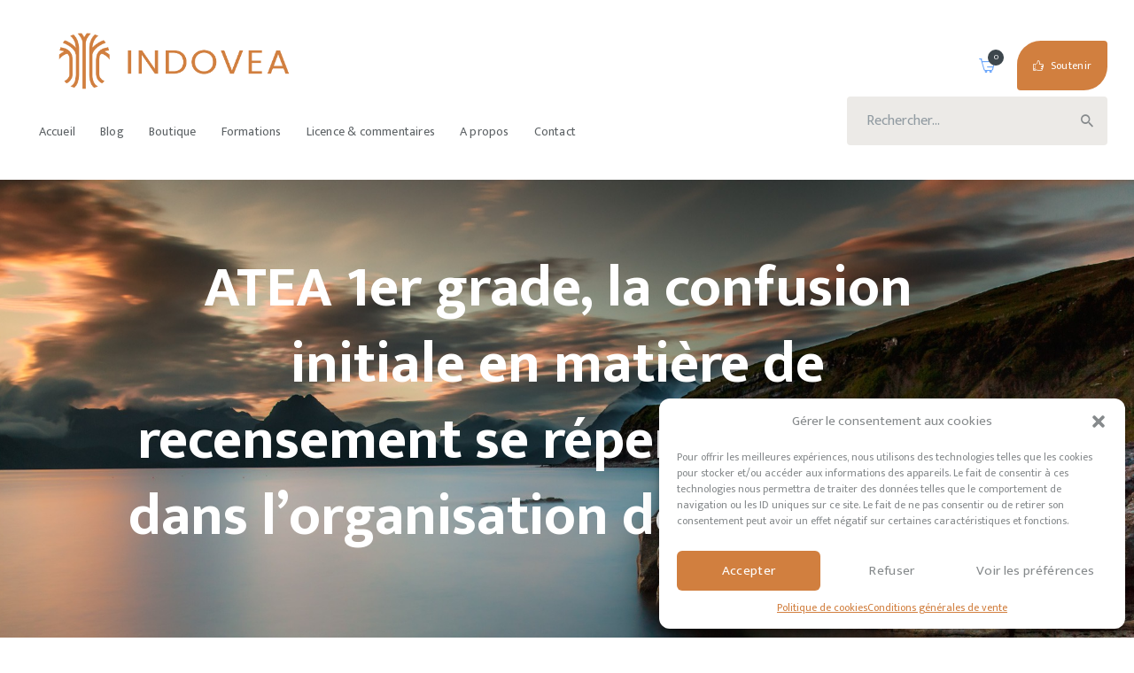

--- FILE ---
content_type: text/html; charset=UTF-8
request_url: https://www.indovea.org/2017/10/atea-1er-grade-la-confusion-initiale-en-matiere-de-recensement-se-repercuterait-elle-dans-lorganisation-des-concours/
body_size: 27919
content:
<!DOCTYPE html>
<html lang="fr-FR" class="no-js scheme_default">
<head>
			<meta charset="UTF-8">
		<meta name="viewport" content="width=device-width, initial-scale=1, maximum-scale=1">
		<meta name="format-detection" content="telephone=no">
		<link rel="profile" href="//gmpg.org/xfn/11">
		<link rel="pingback" href="https://www.indovea.org/xmlrpc.php">
		<meta name='robots' content='index, follow, max-image-preview:large, max-snippet:-1, max-video-preview:-1' />
	<style>img:is([sizes="auto" i], [sizes^="auto," i]) { contain-intrinsic-size: 3000px 1500px }</style>
	<script>window._wca = window._wca || [];</script>

	<!-- This site is optimized with the Yoast SEO plugin v26.4 - https://yoast.com/wordpress/plugins/seo/ -->
	<title>ATEA 1er grade, la confusion initiale en matière de recensement se répercuterait-elle dans l’organisation des concours ? - Indovea</title>
	<link rel="canonical" href="https://www.indovea.org/2017/10/atea-1er-grade-la-confusion-initiale-en-matiere-de-recensement-se-repercuterait-elle-dans-lorganisation-des-concours/" />
	<meta property="og:locale" content="fr_FR" />
	<meta property="og:type" content="article" />
	<meta property="og:title" content="ATEA 1er grade, la confusion initiale en matière de recensement se répercuterait-elle dans l’organisation des concours ? - Indovea" />
	<meta property="og:description" content="10/10/2017 nouvelle mise à jour du 11/10/2017 Dans un billet du 24 août dernier, je m’étonnais du nombre très important de postes déclarés vacants sur le 1er grade d’AEA (547 pour la spécialité « musique ») et formulais l’hypothèse que certaines collectivités&hellip;" />
	<meta property="og:url" content="https://www.indovea.org/2017/10/atea-1er-grade-la-confusion-initiale-en-matiere-de-recensement-se-repercuterait-elle-dans-lorganisation-des-concours/" />
	<meta property="og:site_name" content="Indovea" />
	<meta property="article:published_time" content="2017-10-10T20:59:04+00:00" />
	<meta property="article:modified_time" content="2025-08-21T20:00:32+00:00" />
	<meta property="og:image" content="https://i0.wp.com/www.indovea.org/wp-content/uploads/2023/03/indovea-rsx-scaled.jpg?fit=2560%2C1336&ssl=1" />
	<meta property="og:image:width" content="2560" />
	<meta property="og:image:height" content="1336" />
	<meta property="og:image:type" content="image/jpeg" />
	<meta name="author" content="Nicolas Stroesser" />
	<meta name="twitter:card" content="summary_large_image" />
	<meta name="twitter:label1" content="Écrit par" />
	<meta name="twitter:data1" content="Nicolas Stroesser" />
	<meta name="twitter:label2" content="Durée de lecture estimée" />
	<meta name="twitter:data2" content="6 minutes" />
	<script type="application/ld+json" class="yoast-schema-graph">{"@context":"https://schema.org","@graph":[{"@type":"Article","@id":"https://www.indovea.org/2017/10/atea-1er-grade-la-confusion-initiale-en-matiere-de-recensement-se-repercuterait-elle-dans-lorganisation-des-concours/#article","isPartOf":{"@id":"https://www.indovea.org/2017/10/atea-1er-grade-la-confusion-initiale-en-matiere-de-recensement-se-repercuterait-elle-dans-lorganisation-des-concours/"},"author":{"name":"Nicolas Stroesser","@id":"https://www.indovea.org/#/schema/person/0da61598f5e28a65cec1ca237b0c5a5f"},"headline":"ATEA 1er grade, la confusion initiale en matière de recensement se répercuterait-elle dans l’organisation des concours ?","datePublished":"2017-10-10T20:59:04+00:00","dateModified":"2025-08-21T20:00:32+00:00","mainEntityOfPage":{"@id":"https://www.indovea.org/2017/10/atea-1er-grade-la-confusion-initiale-en-matiere-de-recensement-se-repercuterait-elle-dans-lorganisation-des-concours/"},"wordCount":1183,"commentCount":0,"publisher":{"@id":"https://www.indovea.org/#organization"},"articleSection":["Concours","Juridique"],"inLanguage":"fr-FR","potentialAction":[{"@type":"CommentAction","name":"Comment","target":["https://www.indovea.org/2017/10/atea-1er-grade-la-confusion-initiale-en-matiere-de-recensement-se-repercuterait-elle-dans-lorganisation-des-concours/#respond"]}]},{"@type":"WebPage","@id":"https://www.indovea.org/2017/10/atea-1er-grade-la-confusion-initiale-en-matiere-de-recensement-se-repercuterait-elle-dans-lorganisation-des-concours/","url":"https://www.indovea.org/2017/10/atea-1er-grade-la-confusion-initiale-en-matiere-de-recensement-se-repercuterait-elle-dans-lorganisation-des-concours/","name":"ATEA 1er grade, la confusion initiale en matière de recensement se répercuterait-elle dans l’organisation des concours ? - Indovea","isPartOf":{"@id":"https://www.indovea.org/#website"},"datePublished":"2017-10-10T20:59:04+00:00","dateModified":"2025-08-21T20:00:32+00:00","breadcrumb":{"@id":"https://www.indovea.org/2017/10/atea-1er-grade-la-confusion-initiale-en-matiere-de-recensement-se-repercuterait-elle-dans-lorganisation-des-concours/#breadcrumb"},"inLanguage":"fr-FR","potentialAction":[{"@type":"ReadAction","target":["https://www.indovea.org/2017/10/atea-1er-grade-la-confusion-initiale-en-matiere-de-recensement-se-repercuterait-elle-dans-lorganisation-des-concours/"]}]},{"@type":"BreadcrumbList","@id":"https://www.indovea.org/2017/10/atea-1er-grade-la-confusion-initiale-en-matiere-de-recensement-se-repercuterait-elle-dans-lorganisation-des-concours/#breadcrumb","itemListElement":[{"@type":"ListItem","position":1,"name":"Accueil","item":"https://www.indovea.org/"},{"@type":"ListItem","position":2,"name":"Articles","item":"https://www.indovea.org/blog/articles/"},{"@type":"ListItem","position":3,"name":"ATEA 1er grade, la confusion initiale en matière de recensement se répercuterait-elle dans l’organisation des concours ?"}]},{"@type":"WebSite","@id":"https://www.indovea.org/#website","url":"https://www.indovea.org/","name":"Indovea","description":"Blog de Nicolas Stroesser","publisher":{"@id":"https://www.indovea.org/#organization"},"potentialAction":[{"@type":"SearchAction","target":{"@type":"EntryPoint","urlTemplate":"https://www.indovea.org/?s={search_term_string}"},"query-input":{"@type":"PropertyValueSpecification","valueRequired":true,"valueName":"search_term_string"}}],"inLanguage":"fr-FR"},{"@type":"Organization","@id":"https://www.indovea.org/#organization","name":"Indovea","url":"https://www.indovea.org/","logo":{"@type":"ImageObject","inLanguage":"fr-FR","@id":"https://www.indovea.org/#/schema/logo/image/","url":"https://www.indovea.org/wp-content/uploads/2021/05/cropped-indovea-logo-orange-01.png","contentUrl":"https://www.indovea.org/wp-content/uploads/2021/05/cropped-indovea-logo-orange-01.png","width":2146,"height":515,"caption":"Indovea"},"image":{"@id":"https://www.indovea.org/#/schema/logo/image/"}},{"@type":"Person","@id":"https://www.indovea.org/#/schema/person/0da61598f5e28a65cec1ca237b0c5a5f","name":"Nicolas Stroesser","image":{"@type":"ImageObject","inLanguage":"fr-FR","@id":"https://www.indovea.org/#/schema/person/image/","url":"https://secure.gravatar.com/avatar/11277b791bcf2ce0e7e0e5e2e3c05be6d07a3a565ac686da1aeb173f1a929e19?s=96&d=mm&r=g","contentUrl":"https://secure.gravatar.com/avatar/11277b791bcf2ce0e7e0e5e2e3c05be6d07a3a565ac686da1aeb173f1a929e19?s=96&d=mm&r=g","caption":"Nicolas Stroesser"}}]}</script>
	<!-- / Yoast SEO plugin. -->


<link rel='dns-prefetch' href='//stats.wp.com' />
<link rel='dns-prefetch' href='//www.googletagmanager.com' />
<link rel='dns-prefetch' href='//fonts.googleapis.com' />
<link rel='dns-prefetch' href='//jetpack.wordpress.com' />
<link rel='dns-prefetch' href='//s0.wp.com' />
<link rel='dns-prefetch' href='//public-api.wordpress.com' />
<link rel='dns-prefetch' href='//0.gravatar.com' />
<link rel='dns-prefetch' href='//1.gravatar.com' />
<link rel='dns-prefetch' href='//2.gravatar.com' />
<link rel='dns-prefetch' href='//widgets.wp.com' />
<link rel='preconnect' href='//i0.wp.com' />
<link rel="alternate" type="application/rss+xml" title="Indovea &raquo; Flux" href="https://www.indovea.org/feed/" />
<link rel="alternate" type="application/rss+xml" title="Indovea &raquo; Flux des commentaires" href="https://www.indovea.org/comments/feed/" />
<link rel="alternate" type="application/rss+xml" title="Indovea &raquo; ATEA 1er grade, la confusion initiale en matière de recensement se répercuterait-elle dans l’organisation des concours ? Flux des commentaires" href="https://www.indovea.org/2017/10/atea-1er-grade-la-confusion-initiale-en-matiere-de-recensement-se-repercuterait-elle-dans-lorganisation-des-concours/feed/" />
<script type="text/javascript">
/* <![CDATA[ */
window._wpemojiSettings = {"baseUrl":"https:\/\/s.w.org\/images\/core\/emoji\/16.0.1\/72x72\/","ext":".png","svgUrl":"https:\/\/s.w.org\/images\/core\/emoji\/16.0.1\/svg\/","svgExt":".svg","source":{"concatemoji":"https:\/\/www.indovea.org\/wp-includes\/js\/wp-emoji-release.min.js?ver=c9d9fa"}};
/*! This file is auto-generated */
!function(s,n){var o,i,e;function c(e){try{var t={supportTests:e,timestamp:(new Date).valueOf()};sessionStorage.setItem(o,JSON.stringify(t))}catch(e){}}function p(e,t,n){e.clearRect(0,0,e.canvas.width,e.canvas.height),e.fillText(t,0,0);var t=new Uint32Array(e.getImageData(0,0,e.canvas.width,e.canvas.height).data),a=(e.clearRect(0,0,e.canvas.width,e.canvas.height),e.fillText(n,0,0),new Uint32Array(e.getImageData(0,0,e.canvas.width,e.canvas.height).data));return t.every(function(e,t){return e===a[t]})}function u(e,t){e.clearRect(0,0,e.canvas.width,e.canvas.height),e.fillText(t,0,0);for(var n=e.getImageData(16,16,1,1),a=0;a<n.data.length;a++)if(0!==n.data[a])return!1;return!0}function f(e,t,n,a){switch(t){case"flag":return n(e,"\ud83c\udff3\ufe0f\u200d\u26a7\ufe0f","\ud83c\udff3\ufe0f\u200b\u26a7\ufe0f")?!1:!n(e,"\ud83c\udde8\ud83c\uddf6","\ud83c\udde8\u200b\ud83c\uddf6")&&!n(e,"\ud83c\udff4\udb40\udc67\udb40\udc62\udb40\udc65\udb40\udc6e\udb40\udc67\udb40\udc7f","\ud83c\udff4\u200b\udb40\udc67\u200b\udb40\udc62\u200b\udb40\udc65\u200b\udb40\udc6e\u200b\udb40\udc67\u200b\udb40\udc7f");case"emoji":return!a(e,"\ud83e\udedf")}return!1}function g(e,t,n,a){var r="undefined"!=typeof WorkerGlobalScope&&self instanceof WorkerGlobalScope?new OffscreenCanvas(300,150):s.createElement("canvas"),o=r.getContext("2d",{willReadFrequently:!0}),i=(o.textBaseline="top",o.font="600 32px Arial",{});return e.forEach(function(e){i[e]=t(o,e,n,a)}),i}function t(e){var t=s.createElement("script");t.src=e,t.defer=!0,s.head.appendChild(t)}"undefined"!=typeof Promise&&(o="wpEmojiSettingsSupports",i=["flag","emoji"],n.supports={everything:!0,everythingExceptFlag:!0},e=new Promise(function(e){s.addEventListener("DOMContentLoaded",e,{once:!0})}),new Promise(function(t){var n=function(){try{var e=JSON.parse(sessionStorage.getItem(o));if("object"==typeof e&&"number"==typeof e.timestamp&&(new Date).valueOf()<e.timestamp+604800&&"object"==typeof e.supportTests)return e.supportTests}catch(e){}return null}();if(!n){if("undefined"!=typeof Worker&&"undefined"!=typeof OffscreenCanvas&&"undefined"!=typeof URL&&URL.createObjectURL&&"undefined"!=typeof Blob)try{var e="postMessage("+g.toString()+"("+[JSON.stringify(i),f.toString(),p.toString(),u.toString()].join(",")+"));",a=new Blob([e],{type:"text/javascript"}),r=new Worker(URL.createObjectURL(a),{name:"wpTestEmojiSupports"});return void(r.onmessage=function(e){c(n=e.data),r.terminate(),t(n)})}catch(e){}c(n=g(i,f,p,u))}t(n)}).then(function(e){for(var t in e)n.supports[t]=e[t],n.supports.everything=n.supports.everything&&n.supports[t],"flag"!==t&&(n.supports.everythingExceptFlag=n.supports.everythingExceptFlag&&n.supports[t]);n.supports.everythingExceptFlag=n.supports.everythingExceptFlag&&!n.supports.flag,n.DOMReady=!1,n.readyCallback=function(){n.DOMReady=!0}}).then(function(){return e}).then(function(){var e;n.supports.everything||(n.readyCallback(),(e=n.source||{}).concatemoji?t(e.concatemoji):e.wpemoji&&e.twemoji&&(t(e.twemoji),t(e.wpemoji)))}))}((window,document),window._wpemojiSettings);
/* ]]> */
</script>
<link property="stylesheet" rel='stylesheet' id='jetpack_related-posts-css' href='https://www.indovea.org/wp-content/plugins/jetpack/modules/related-posts/related-posts.css?ver=20240116' type='text/css' media='all' />
<style id='wp-emoji-styles-inline-css' type='text/css'>

	img.wp-smiley, img.emoji {
		display: inline !important;
		border: none !important;
		box-shadow: none !important;
		height: 1em !important;
		width: 1em !important;
		margin: 0 0.07em !important;
		vertical-align: -0.1em !important;
		background: none !important;
		padding: 0 !important;
	}
</style>
<link property="stylesheet" rel='stylesheet' id='wp-block-library-css' href='https://www.indovea.org/wp-includes/css/dist/block-library/style.min.css?ver=c9d9fa' type='text/css' media='all' />
<style id='classic-theme-styles-inline-css' type='text/css'>
/*! This file is auto-generated */
.wp-block-button__link{color:#fff;background-color:#32373c;border-radius:9999px;box-shadow:none;text-decoration:none;padding:calc(.667em + 2px) calc(1.333em + 2px);font-size:1.125em}.wp-block-file__button{background:#32373c;color:#fff;text-decoration:none}
</style>
<link property="stylesheet" rel='stylesheet' id='mediaelement-css' href='https://www.indovea.org/wp-includes/js/mediaelement/mediaelementplayer-legacy.min.css?ver=4.2.17' type='text/css' media='all' />
<link property="stylesheet" rel='stylesheet' id='wp-mediaelement-css' href='https://www.indovea.org/wp-includes/js/mediaelement/wp-mediaelement.min.css?ver=c9d9fa' type='text/css' media='all' />
<style id='jetpack-sharing-buttons-style-inline-css' type='text/css'>
.jetpack-sharing-buttons__services-list{display:flex;flex-direction:row;flex-wrap:wrap;gap:0;list-style-type:none;margin:5px;padding:0}.jetpack-sharing-buttons__services-list.has-small-icon-size{font-size:12px}.jetpack-sharing-buttons__services-list.has-normal-icon-size{font-size:16px}.jetpack-sharing-buttons__services-list.has-large-icon-size{font-size:24px}.jetpack-sharing-buttons__services-list.has-huge-icon-size{font-size:36px}@media print{.jetpack-sharing-buttons__services-list{display:none!important}}.editor-styles-wrapper .wp-block-jetpack-sharing-buttons{gap:0;padding-inline-start:0}ul.jetpack-sharing-buttons__services-list.has-background{padding:1.25em 2.375em}
</style>
<style id='global-styles-inline-css' type='text/css'>
:root{--wp--preset--aspect-ratio--square: 1;--wp--preset--aspect-ratio--4-3: 4/3;--wp--preset--aspect-ratio--3-4: 3/4;--wp--preset--aspect-ratio--3-2: 3/2;--wp--preset--aspect-ratio--2-3: 2/3;--wp--preset--aspect-ratio--16-9: 16/9;--wp--preset--aspect-ratio--9-16: 9/16;--wp--preset--color--black: #000000;--wp--preset--color--cyan-bluish-gray: #abb8c3;--wp--preset--color--white: #ffffff;--wp--preset--color--pale-pink: #f78da7;--wp--preset--color--vivid-red: #cf2e2e;--wp--preset--color--luminous-vivid-orange: #ff6900;--wp--preset--color--luminous-vivid-amber: #fcb900;--wp--preset--color--light-green-cyan: #7bdcb5;--wp--preset--color--vivid-green-cyan: #00d084;--wp--preset--color--pale-cyan-blue: #8ed1fc;--wp--preset--color--vivid-cyan-blue: #0693e3;--wp--preset--color--vivid-purple: #9b51e0;--wp--preset--gradient--vivid-cyan-blue-to-vivid-purple: linear-gradient(135deg,rgba(6,147,227,1) 0%,rgb(155,81,224) 100%);--wp--preset--gradient--light-green-cyan-to-vivid-green-cyan: linear-gradient(135deg,rgb(122,220,180) 0%,rgb(0,208,130) 100%);--wp--preset--gradient--luminous-vivid-amber-to-luminous-vivid-orange: linear-gradient(135deg,rgba(252,185,0,1) 0%,rgba(255,105,0,1) 100%);--wp--preset--gradient--luminous-vivid-orange-to-vivid-red: linear-gradient(135deg,rgba(255,105,0,1) 0%,rgb(207,46,46) 100%);--wp--preset--gradient--very-light-gray-to-cyan-bluish-gray: linear-gradient(135deg,rgb(238,238,238) 0%,rgb(169,184,195) 100%);--wp--preset--gradient--cool-to-warm-spectrum: linear-gradient(135deg,rgb(74,234,220) 0%,rgb(151,120,209) 20%,rgb(207,42,186) 40%,rgb(238,44,130) 60%,rgb(251,105,98) 80%,rgb(254,248,76) 100%);--wp--preset--gradient--blush-light-purple: linear-gradient(135deg,rgb(255,206,236) 0%,rgb(152,150,240) 100%);--wp--preset--gradient--blush-bordeaux: linear-gradient(135deg,rgb(254,205,165) 0%,rgb(254,45,45) 50%,rgb(107,0,62) 100%);--wp--preset--gradient--luminous-dusk: linear-gradient(135deg,rgb(255,203,112) 0%,rgb(199,81,192) 50%,rgb(65,88,208) 100%);--wp--preset--gradient--pale-ocean: linear-gradient(135deg,rgb(255,245,203) 0%,rgb(182,227,212) 50%,rgb(51,167,181) 100%);--wp--preset--gradient--electric-grass: linear-gradient(135deg,rgb(202,248,128) 0%,rgb(113,206,126) 100%);--wp--preset--gradient--midnight: linear-gradient(135deg,rgb(2,3,129) 0%,rgb(40,116,252) 100%);--wp--preset--font-size--small: 13px;--wp--preset--font-size--medium: 20px;--wp--preset--font-size--large: 36px;--wp--preset--font-size--x-large: 42px;--wp--preset--spacing--20: 0.44rem;--wp--preset--spacing--30: 0.67rem;--wp--preset--spacing--40: 1rem;--wp--preset--spacing--50: 1.5rem;--wp--preset--spacing--60: 2.25rem;--wp--preset--spacing--70: 3.38rem;--wp--preset--spacing--80: 5.06rem;--wp--preset--shadow--natural: 6px 6px 9px rgba(0, 0, 0, 0.2);--wp--preset--shadow--deep: 12px 12px 50px rgba(0, 0, 0, 0.4);--wp--preset--shadow--sharp: 6px 6px 0px rgba(0, 0, 0, 0.2);--wp--preset--shadow--outlined: 6px 6px 0px -3px rgba(255, 255, 255, 1), 6px 6px rgba(0, 0, 0, 1);--wp--preset--shadow--crisp: 6px 6px 0px rgba(0, 0, 0, 1);}:where(.is-layout-flex){gap: 0.5em;}:where(.is-layout-grid){gap: 0.5em;}body .is-layout-flex{display: flex;}.is-layout-flex{flex-wrap: wrap;align-items: center;}.is-layout-flex > :is(*, div){margin: 0;}body .is-layout-grid{display: grid;}.is-layout-grid > :is(*, div){margin: 0;}:where(.wp-block-columns.is-layout-flex){gap: 2em;}:where(.wp-block-columns.is-layout-grid){gap: 2em;}:where(.wp-block-post-template.is-layout-flex){gap: 1.25em;}:where(.wp-block-post-template.is-layout-grid){gap: 1.25em;}.has-black-color{color: var(--wp--preset--color--black) !important;}.has-cyan-bluish-gray-color{color: var(--wp--preset--color--cyan-bluish-gray) !important;}.has-white-color{color: var(--wp--preset--color--white) !important;}.has-pale-pink-color{color: var(--wp--preset--color--pale-pink) !important;}.has-vivid-red-color{color: var(--wp--preset--color--vivid-red) !important;}.has-luminous-vivid-orange-color{color: var(--wp--preset--color--luminous-vivid-orange) !important;}.has-luminous-vivid-amber-color{color: var(--wp--preset--color--luminous-vivid-amber) !important;}.has-light-green-cyan-color{color: var(--wp--preset--color--light-green-cyan) !important;}.has-vivid-green-cyan-color{color: var(--wp--preset--color--vivid-green-cyan) !important;}.has-pale-cyan-blue-color{color: var(--wp--preset--color--pale-cyan-blue) !important;}.has-vivid-cyan-blue-color{color: var(--wp--preset--color--vivid-cyan-blue) !important;}.has-vivid-purple-color{color: var(--wp--preset--color--vivid-purple) !important;}.has-black-background-color{background-color: var(--wp--preset--color--black) !important;}.has-cyan-bluish-gray-background-color{background-color: var(--wp--preset--color--cyan-bluish-gray) !important;}.has-white-background-color{background-color: var(--wp--preset--color--white) !important;}.has-pale-pink-background-color{background-color: var(--wp--preset--color--pale-pink) !important;}.has-vivid-red-background-color{background-color: var(--wp--preset--color--vivid-red) !important;}.has-luminous-vivid-orange-background-color{background-color: var(--wp--preset--color--luminous-vivid-orange) !important;}.has-luminous-vivid-amber-background-color{background-color: var(--wp--preset--color--luminous-vivid-amber) !important;}.has-light-green-cyan-background-color{background-color: var(--wp--preset--color--light-green-cyan) !important;}.has-vivid-green-cyan-background-color{background-color: var(--wp--preset--color--vivid-green-cyan) !important;}.has-pale-cyan-blue-background-color{background-color: var(--wp--preset--color--pale-cyan-blue) !important;}.has-vivid-cyan-blue-background-color{background-color: var(--wp--preset--color--vivid-cyan-blue) !important;}.has-vivid-purple-background-color{background-color: var(--wp--preset--color--vivid-purple) !important;}.has-black-border-color{border-color: var(--wp--preset--color--black) !important;}.has-cyan-bluish-gray-border-color{border-color: var(--wp--preset--color--cyan-bluish-gray) !important;}.has-white-border-color{border-color: var(--wp--preset--color--white) !important;}.has-pale-pink-border-color{border-color: var(--wp--preset--color--pale-pink) !important;}.has-vivid-red-border-color{border-color: var(--wp--preset--color--vivid-red) !important;}.has-luminous-vivid-orange-border-color{border-color: var(--wp--preset--color--luminous-vivid-orange) !important;}.has-luminous-vivid-amber-border-color{border-color: var(--wp--preset--color--luminous-vivid-amber) !important;}.has-light-green-cyan-border-color{border-color: var(--wp--preset--color--light-green-cyan) !important;}.has-vivid-green-cyan-border-color{border-color: var(--wp--preset--color--vivid-green-cyan) !important;}.has-pale-cyan-blue-border-color{border-color: var(--wp--preset--color--pale-cyan-blue) !important;}.has-vivid-cyan-blue-border-color{border-color: var(--wp--preset--color--vivid-cyan-blue) !important;}.has-vivid-purple-border-color{border-color: var(--wp--preset--color--vivid-purple) !important;}.has-vivid-cyan-blue-to-vivid-purple-gradient-background{background: var(--wp--preset--gradient--vivid-cyan-blue-to-vivid-purple) !important;}.has-light-green-cyan-to-vivid-green-cyan-gradient-background{background: var(--wp--preset--gradient--light-green-cyan-to-vivid-green-cyan) !important;}.has-luminous-vivid-amber-to-luminous-vivid-orange-gradient-background{background: var(--wp--preset--gradient--luminous-vivid-amber-to-luminous-vivid-orange) !important;}.has-luminous-vivid-orange-to-vivid-red-gradient-background{background: var(--wp--preset--gradient--luminous-vivid-orange-to-vivid-red) !important;}.has-very-light-gray-to-cyan-bluish-gray-gradient-background{background: var(--wp--preset--gradient--very-light-gray-to-cyan-bluish-gray) !important;}.has-cool-to-warm-spectrum-gradient-background{background: var(--wp--preset--gradient--cool-to-warm-spectrum) !important;}.has-blush-light-purple-gradient-background{background: var(--wp--preset--gradient--blush-light-purple) !important;}.has-blush-bordeaux-gradient-background{background: var(--wp--preset--gradient--blush-bordeaux) !important;}.has-luminous-dusk-gradient-background{background: var(--wp--preset--gradient--luminous-dusk) !important;}.has-pale-ocean-gradient-background{background: var(--wp--preset--gradient--pale-ocean) !important;}.has-electric-grass-gradient-background{background: var(--wp--preset--gradient--electric-grass) !important;}.has-midnight-gradient-background{background: var(--wp--preset--gradient--midnight) !important;}.has-small-font-size{font-size: var(--wp--preset--font-size--small) !important;}.has-medium-font-size{font-size: var(--wp--preset--font-size--medium) !important;}.has-large-font-size{font-size: var(--wp--preset--font-size--large) !important;}.has-x-large-font-size{font-size: var(--wp--preset--font-size--x-large) !important;}
:where(.wp-block-post-template.is-layout-flex){gap: 1.25em;}:where(.wp-block-post-template.is-layout-grid){gap: 1.25em;}
:where(.wp-block-columns.is-layout-flex){gap: 2em;}:where(.wp-block-columns.is-layout-grid){gap: 2em;}
:root :where(.wp-block-pullquote){font-size: 1.5em;line-height: 1.6;}
</style>
<link property="stylesheet" rel='stylesheet' id='contact-form-7-css' href='https://www.indovea.org/wp-content/plugins/contact-form-7/includes/css/styles.css?ver=6.1.3' type='text/css' media='all' />
<link property="stylesheet" rel='stylesheet' id='trx_addons-icons-css' href='https://www.indovea.org/wp-content/plugins/trx_addons/css/font-icons/css/trx_addons_icons-embedded.min.css' type='text/css' media='all' />
<link property="stylesheet" rel='stylesheet' id='swiperslider-css' href='https://www.indovea.org/wp-content/plugins/trx_addons/js/swiper/swiper.min.css' type='text/css' media='all' />
<link property="stylesheet" rel='stylesheet' id='magnific-popup-css' href='https://www.indovea.org/wp-content/plugins/trx_addons/js/magnific/magnific-popup.min.css' type='text/css' media='all' />
<link property="stylesheet" rel='stylesheet' id='trx_addons-css' href='https://www.indovea.org/wp-content/plugins/trx_addons/css/trx_addons.css' type='text/css' media='all' />
<link property="stylesheet" rel='stylesheet' id='trx_addons-animation-css' href='https://www.indovea.org/wp-content/plugins/trx_addons/css/trx_addons.animation.min.css' type='text/css' media='all' />
<link property="stylesheet" rel='stylesheet' id='woocommerce-layout-css' href='https://www.indovea.org/wp-content/plugins/woocommerce/assets/css/woocommerce-layout.css?ver=676bc7' type='text/css' media='all' />
<style id='woocommerce-layout-inline-css' type='text/css'>

	.infinite-scroll .woocommerce-pagination {
		display: none;
	}
</style>
<link property="stylesheet" rel='stylesheet' id='woocommerce-smallscreen-css' href='https://www.indovea.org/wp-content/plugins/woocommerce/assets/css/woocommerce-smallscreen.css?ver=676bc7' type='text/css' media='only screen and (max-width: 768px)' />
<link property="stylesheet" rel='stylesheet' id='woocommerce-general-css' href='https://www.indovea.org/wp-content/plugins/woocommerce/assets/css/woocommerce.css?ver=676bc7' type='text/css' media='all' />
<style id='woocommerce-inline-inline-css' type='text/css'>
.woocommerce form .form-row .required { visibility: visible; }
</style>
<link property="stylesheet" rel='stylesheet' id='cmplz-general-css' href='https://www.indovea.org/wp-content/plugins/complianz-gdpr/assets/css/cookieblocker.min.css?ver=1759140202' type='text/css' media='all' />
<link property="stylesheet" rel='stylesheet' id='brands-styles-css' href='https://www.indovea.org/wp-content/plugins/woocommerce/assets/css/brands.css?ver=676bc7' type='text/css' media='all' />
<link property="stylesheet" rel='stylesheet' id='jetpack_likes-css' href='https://www.indovea.org/wp-content/plugins/jetpack/modules/likes/style.css?ver=15.2' type='text/css' media='all' />
<link property="stylesheet" rel='stylesheet' id='jetpack-subscriptions-css' href='https://www.indovea.org/wp-content/plugins/jetpack/_inc/build/subscriptions/subscriptions.min.css?ver=15.2' type='text/css' media='all' />
<link property="stylesheet" rel='stylesheet' id='avicenna-font-EkMukta-css' href='https://www.indovea.org/wp-content/themes/avicenna/css/font-face/EkMukta/stylesheet.css' type='text/css' media='all' />
<link property="stylesheet" rel='stylesheet' id='avicenna-font-google_fonts-css' href='https://fonts.googleapis.com/css?family=Mukta:400,400italic,600,600italic,700,700italic%7cRoboto+Slab:300,300italic,400,400italic,700,700italic%7cCaveat:400,700&#038;subset=latin,latin-ext' type='text/css' media='all' />
<link property="stylesheet" rel='stylesheet' id='fontello-icons-css' href='https://www.indovea.org/wp-content/themes/avicenna/css/font-icons/css/fontello-embedded.css' type='text/css' media='all' />
<link property="stylesheet" rel='stylesheet' id='avicenna-main-css' href='https://www.indovea.org/wp-content/themes/avicenna/style.css' type='text/css' media='all' />
<style id='avicenna-main-inline-css' type='text/css'>
.post-navigation .nav-previous a .nav-arrow { background-image: url(https://www.indovea.org/wp-content/themes/avicenna/images/no-image.jpg); }.post-navigation .nav-next a .nav-arrow { background-image: url(https://www.indovea.org/wp-content/themes/avicenna/images/no-image.jpg); }
</style>
<link property="stylesheet" rel='stylesheet' id='avicenna-styles-css' href='https://www.indovea.org/wp-content/themes/avicenna/css/__styles.css' type='text/css' media='all' />
<link property="stylesheet" rel='stylesheet' id='avicenna-colors-css' href='https://www.indovea.org/wp-content/themes/avicenna/css/__colors.css' type='text/css' media='all' />
<link property="stylesheet" rel='stylesheet' id='avicenna-responsive-css' href='https://www.indovea.org/wp-content/themes/avicenna/css/responsive.css' type='text/css' media='all' />
<link property="stylesheet" rel='stylesheet' id='sharedaddy-css' href='https://www.indovea.org/wp-content/plugins/jetpack/modules/sharedaddy/sharing.css?ver=15.2' type='text/css' media='all' />
<link property="stylesheet" rel='stylesheet' id='social-logos-css' href='https://www.indovea.org/wp-content/plugins/jetpack/_inc/social-logos/social-logos.min.css?ver=15.2' type='text/css' media='all' />
<script type="text/javascript" id="jetpack_related-posts-js-extra">
/* <![CDATA[ */
var related_posts_js_options = {"post_heading":"h4"};
/* ]]> */
</script>
<script type="text/javascript" src="https://www.indovea.org/wp-content/plugins/jetpack/_inc/build/related-posts/related-posts.min.js?ver=20240116" id="jetpack_related-posts-js"></script>
<script type="text/javascript" src="https://www.indovea.org/wp-includes/js/jquery/jquery.min.js?ver=3.7.1" id="jquery-core-js"></script>
<script type="text/javascript" src="https://www.indovea.org/wp-includes/js/jquery/jquery-migrate.min.js?ver=3.4.1" id="jquery-migrate-js"></script>
<script type="text/javascript" src="https://www.indovea.org/wp-content/plugins/woocommerce/assets/js/jquery-blockui/jquery.blockUI.min.js?ver=2.7.0-wc.10.3.5" id="wc-jquery-blockui-js" data-wp-strategy="defer"></script>
<script type="text/javascript" id="wc-add-to-cart-js-extra">
/* <![CDATA[ */
var wc_add_to_cart_params = {"ajax_url":"\/wp-admin\/admin-ajax.php","wc_ajax_url":"\/?wc-ajax=%%endpoint%%","i18n_view_cart":"Voir le panier","cart_url":"https:\/\/www.indovea.org\/cart\/","is_cart":"","cart_redirect_after_add":"yes"};
/* ]]> */
</script>
<script type="text/javascript" src="https://www.indovea.org/wp-content/plugins/woocommerce/assets/js/frontend/add-to-cart.min.js?ver=676bc7" id="wc-add-to-cart-js" data-wp-strategy="defer"></script>
<script type="text/javascript" src="https://www.indovea.org/wp-content/plugins/woocommerce/assets/js/js-cookie/js.cookie.min.js?ver=2.1.4-wc.10.3.5" id="wc-js-cookie-js" defer="defer" data-wp-strategy="defer"></script>
<script type="text/javascript" id="woocommerce-js-extra">
/* <![CDATA[ */
var woocommerce_params = {"ajax_url":"\/wp-admin\/admin-ajax.php","wc_ajax_url":"\/?wc-ajax=%%endpoint%%","i18n_password_show":"Afficher le mot de passe","i18n_password_hide":"Masquer le mot de passe"};
/* ]]> */
</script>
<script type="text/javascript" src="https://www.indovea.org/wp-content/plugins/woocommerce/assets/js/frontend/woocommerce.min.js?ver=676bc7" id="woocommerce-js" defer="defer" data-wp-strategy="defer"></script>
<script type="text/javascript" src="https://www.indovea.org/wp-content/plugins/js_composer/assets/js/vendors/woocommerce-add-to-cart.js?ver=8.3.1" id="vc_woocommerce-add-to-cart-js-js"></script>
<script type="text/javascript" id="WCPAY_ASSETS-js-extra">
/* <![CDATA[ */
var wcpayAssets = {"url":"https:\/\/www.indovea.org\/wp-content\/plugins\/woocommerce-payments\/dist\/"};
/* ]]> */
</script>
<script data-service="jetpack-statistics" data-category="statistics" type="text/plain" data-cmplz-src="https://stats.wp.com/s-202548.js" id="woocommerce-analytics-js" defer="defer" data-wp-strategy="defer"></script>

<!-- Extrait de code de la balise Google (gtag.js) ajouté par Site Kit -->
<!-- Extrait Google Analytics ajouté par Site Kit -->
<script type="text/javascript" src="https://www.googletagmanager.com/gtag/js?id=G-66X22DVTPD" id="google_gtagjs-js" async></script>
<script type="text/javascript" id="google_gtagjs-js-after">
/* <![CDATA[ */
window.dataLayer = window.dataLayer || [];function gtag(){dataLayer.push(arguments);}
gtag("set","linker",{"domains":["www.indovea.org"]});
gtag("js", new Date());
gtag("set", "developer_id.dZTNiMT", true);
gtag("config", "G-66X22DVTPD");
/* ]]> */
</script>
<script></script><link rel="https://api.w.org/" href="https://www.indovea.org/wp-json/" /><link rel="alternate" title="JSON" type="application/json" href="https://www.indovea.org/wp-json/wp/v2/posts/1290" /><link rel="EditURI" type="application/rsd+xml" title="RSD" href="https://www.indovea.org/xmlrpc.php?rsd" />

<link rel='shortlink' href='https://www.indovea.org/?p=1290' />
<link rel="alternate" title="oEmbed (JSON)" type="application/json+oembed" href="https://www.indovea.org/wp-json/oembed/1.0/embed?url=https%3A%2F%2Fwww.indovea.org%2F2017%2F10%2Fatea-1er-grade-la-confusion-initiale-en-matiere-de-recensement-se-repercuterait-elle-dans-lorganisation-des-concours%2F" />
<link rel="alternate" title="oEmbed (XML)" type="text/xml+oembed" href="https://www.indovea.org/wp-json/oembed/1.0/embed?url=https%3A%2F%2Fwww.indovea.org%2F2017%2F10%2Fatea-1er-grade-la-confusion-initiale-en-matiere-de-recensement-se-repercuterait-elle-dans-lorganisation-des-concours%2F&#038;format=xml" />
<meta name="generator" content="Site Kit by Google 1.166.0" />			<style type="text/css">
			<!--
				#page_preloader {
					background-color: #dd9933 !important;				}
			-->
			</style>
				<style>img#wpstats{display:none}</style>
					<style>.cmplz-hidden {
					display: none !important;
				}</style>	<noscript><style>.woocommerce-product-gallery{ opacity: 1 !important; }</style></noscript>
	<meta name="generator" content="Powered by WPBakery Page Builder - drag and drop page builder for WordPress."/>
<meta name="generator" content="Powered by Slider Revolution 6.7.31 - responsive, Mobile-Friendly Slider Plugin for WordPress with comfortable drag and drop interface." />
<link rel="icon" href="https://i0.wp.com/www.indovea.org/wp-content/uploads/2021/05/cropped-indovea-logo-orange-04.png?fit=32%2C32&#038;ssl=1" sizes="32x32" />
<link rel="icon" href="https://i0.wp.com/www.indovea.org/wp-content/uploads/2021/05/cropped-indovea-logo-orange-04.png?fit=192%2C192&#038;ssl=1" sizes="192x192" />
<link rel="apple-touch-icon" href="https://i0.wp.com/www.indovea.org/wp-content/uploads/2021/05/cropped-indovea-logo-orange-04.png?resize=180%2C180&#038;ssl=1" />
<meta name="msapplication-TileImage" content="https://i0.wp.com/www.indovea.org/wp-content/uploads/2021/05/cropped-indovea-logo-orange-04.png?fit=270%2C270&#038;ssl=1" />
<script data-jetpack-boost="ignore">function setREVStartSize(e){
			//window.requestAnimationFrame(function() {
				window.RSIW = window.RSIW===undefined ? window.innerWidth : window.RSIW;
				window.RSIH = window.RSIH===undefined ? window.innerHeight : window.RSIH;
				try {
					var pw = document.getElementById(e.c).parentNode.offsetWidth,
						newh;
					pw = pw===0 || isNaN(pw) || (e.l=="fullwidth" || e.layout=="fullwidth") ? window.RSIW : pw;
					e.tabw = e.tabw===undefined ? 0 : parseInt(e.tabw);
					e.thumbw = e.thumbw===undefined ? 0 : parseInt(e.thumbw);
					e.tabh = e.tabh===undefined ? 0 : parseInt(e.tabh);
					e.thumbh = e.thumbh===undefined ? 0 : parseInt(e.thumbh);
					e.tabhide = e.tabhide===undefined ? 0 : parseInt(e.tabhide);
					e.thumbhide = e.thumbhide===undefined ? 0 : parseInt(e.thumbhide);
					e.mh = e.mh===undefined || e.mh=="" || e.mh==="auto" ? 0 : parseInt(e.mh,0);
					if(e.layout==="fullscreen" || e.l==="fullscreen")
						newh = Math.max(e.mh,window.RSIH);
					else{
						e.gw = Array.isArray(e.gw) ? e.gw : [e.gw];
						for (var i in e.rl) if (e.gw[i]===undefined || e.gw[i]===0) e.gw[i] = e.gw[i-1];
						e.gh = e.el===undefined || e.el==="" || (Array.isArray(e.el) && e.el.length==0)? e.gh : e.el;
						e.gh = Array.isArray(e.gh) ? e.gh : [e.gh];
						for (var i in e.rl) if (e.gh[i]===undefined || e.gh[i]===0) e.gh[i] = e.gh[i-1];
											
						var nl = new Array(e.rl.length),
							ix = 0,
							sl;
						e.tabw = e.tabhide>=pw ? 0 : e.tabw;
						e.thumbw = e.thumbhide>=pw ? 0 : e.thumbw;
						e.tabh = e.tabhide>=pw ? 0 : e.tabh;
						e.thumbh = e.thumbhide>=pw ? 0 : e.thumbh;
						for (var i in e.rl) nl[i] = e.rl[i]<window.RSIW ? 0 : e.rl[i];
						sl = nl[0];
						for (var i in nl) if (sl>nl[i] && nl[i]>0) { sl = nl[i]; ix=i;}
						var m = pw>(e.gw[ix]+e.tabw+e.thumbw) ? 1 : (pw-(e.tabw+e.thumbw)) / (e.gw[ix]);
						newh =  (e.gh[ix] * m) + (e.tabh + e.thumbh);
					}
					var el = document.getElementById(e.c);
					if (el!==null && el) el.style.height = newh+"px";
					el = document.getElementById(e.c+"_wrapper");
					if (el!==null && el) {
						el.style.height = newh+"px";
						el.style.display = "block";
					}
				} catch(e){
					console.log("Failure at Presize of Slider:" + e)
				}
			//});
		  };</script>
		<style type="text/css" id="wp-custom-css">
			.indoveahomearticle h2 {
	font-size: 1.4286em;
	line-height: 1.35em;
}
#breveindovea ul > li::before {
	color: #d17f3f !important;
}
#dernierarticleindovea h2 {
	font-size: 1.4286em;
	line-height: 1.35em;
}

.indoveahomearticle li {
	display: flex;
	flex-direction: row;
	flex-wrap: wrap;
}
.indoveahomearticle .wp-block-latest-posts__post-date {
	margin-left: 10px;
	color: #d6d5d5;
	font-size: 100%;
}
.indoveahomearticle .wp-block-latest-posts__post-date {
	margin-left: 10px;
	color: #d6d5d5;
	font-size: 100%;
}		</style>
		<noscript><style> .wpb_animate_when_almost_visible { opacity: 1; }</style></noscript><style type="text/css" id="trx_addons-inline-styles-inline-css">.vc_custom_1510670975683{padding-right: 2.7rem !important;padding-left: 2.7rem !important;}.vc_custom_1624101730490{background: #f7f7f7 url(//www.indovea.org/wp-content/uploads/2021/06/sunset-192980.jpg?id=8780) !important;background-position: top left !important;background-repeat: no-repeat !important;background-size: cover !important;}.vc_custom_1510683244859{margin-top: 0.75rem !important;}.vc_custom_1510683823108{margin-top: 1.9rem !important;}.vc_custom_1624368566510{border-top-width: 2px !important;background-color: #000000 !important;background-size: cover !important;border-top-color: #dd9933 !important;border-top-style: solid !important;border-radius: 2px !important;}.vc_custom_1510767523272{margin-top: -0.7rem !important;}.sc_layouts_row .custom-logo-link img,.custom-logo-link img,.sc_layouts_row .sc_layouts_logo img,.sc_layouts_logo img{max-height:80px}</style><style id='rs-plugin-settings-inline-css' type='text/css'>
#rs-demo-id {}
</style></head>

<body data-cmplz=1 class="wp-singular post-template-default single single-post postid-1290 single-format-standard wp-custom-logo wp-embed-responsive wp-theme-avicenna theme-avicenna preloader woocommerce-no-js body_tag scheme_default blog_mode_post body_style_wide is_single sidebar_show sidebar_right header_type_custom header_style_header-custom-13 header_position_default header_mobile_disabled menu_style_top no_layout wpb-js-composer js-comp-ver-8.3.1 vc_responsive">
		<div id="page_preloader"><div class="preloader_wrap preloader_circle"><div class="preloader_circ1"></div><div class="preloader_circ2"></div><div class="preloader_circ3"></div><div class="preloader_circ4"></div></div></div>
	<div class="body_wrap">

		<div class="page_wrap"><header class="top_panel top_panel_custom top_panel_custom_13 top_panel_custom_header-fullwidth-simple without_bg_image"><div class="vc_row wpb_row vc_row-fluid vc_custom_1510670975683 vc_row-o-content-middle vc_row-flex sc_layouts_row sc_layouts_row_type_compact sc_layouts_row_fixed"><div class="wpb_column vc_column_container vc_col-sm-12 vc_col-lg-9 vc_col-md-12 sc_layouts_column sc_layouts_column_align_left sc_layouts_column_icons_position_left"><div class="vc_column-inner"><div class="wpb_wrapper"><div class="sc_layouts_item"><a href="https://www.indovea.org/" id="sc_layouts_logo_244353723" class="sc_layouts_logo sc_layouts_logo_default"><img class="logo_image" src="//i0.wp.com/www.indovea.org/wp-content/uploads/2021/06/cropped-indovea-logo-orange-01.png?fit=2146%2C515&#038;ssl=1" alt="" ></a><!-- /.sc_layouts_logo --></div><div class="sc_layouts_item"><nav class="sc_layouts_menu sc_layouts_menu_default menu_hover_fade hide_on_mobile" id="sc_layouts_menu_1402930800" data-animation-in="fadeInUpSmall" data-animation-out="fadeOutDownSmall"		><ul id="sc_layouts_menu_733381888" class="sc_layouts_menu_nav"><li id="menu-item-96" class="menu-item menu-item-type-post_type menu-item-object-page menu-item-home menu-item-96"><a href="https://www.indovea.org/"><span>Accueil</span></a></li><li id="menu-item-9166" class="menu-item menu-item-type-post_type menu-item-object-page menu-item-9166"><a href="https://www.indovea.org/tous-les-articles/"><span>Blog</span></a></li><li id="menu-item-926" class="menu-item menu-item-type-post_type menu-item-object-page menu-item-926"><a href="https://www.indovea.org/shop/"><span>Boutique</span></a></li><li id="menu-item-9505" class="menu-item menu-item-type-post_type menu-item-object-page menu-item-9505"><a href="https://www.indovea.org/formations/"><span>Formations</span></a></li><li id="menu-item-8590" class="menu-item menu-item-type-post_type menu-item-object-page menu-item-8590"><a href="https://www.indovea.org/licence-commentaires/"><span>Licence &#038; commentaires</span></a></li><li id="menu-item-8708" class="menu-item menu-item-type-post_type menu-item-object-page menu-item-8708"><a href="https://www.indovea.org/a-propos/"><span>A propos</span></a></li><li id="menu-item-92" class="menu-item menu-item-type-post_type menu-item-object-page menu-item-92"><a href="https://www.indovea.org/contact/"><span>Contact</span></a></li></ul></nav><!-- /.sc_layouts_menu --><div class="sc_layouts_iconed_text sc_layouts_menu_mobile_button">
		<a class="sc_layouts_item_link sc_layouts_iconed_text_link" href="#">
			<span class="sc_layouts_item_icon sc_layouts_iconed_text_icon trx_addons_icon-menu"></span>
		</a>
	</div></div></div></div></div><div class="wpb_column vc_column_container vc_col-sm-3 sc_layouts_column sc_layouts_column_align_right sc_layouts_column_icons_position_left"><div class="vc_column-inner"><div class="wpb_wrapper"><div class="sc_layouts_item"><div id="sc_layouts_cart_495821455" class="sc_layouts_cart">
		<span class="sc_layouts_item_icon sc_layouts_cart_icon trx_addons_icon-basket"></span>
		<span class="sc_layouts_item_details sc_layouts_cart_details">
						<span class="sc_layouts_item_details_line2 sc_layouts_cart_totals">
				<span class="sc_layouts_cart_items">0 items</span>
				- 
				<span class="sc_layouts_cart_summa">0,00&euro;</span>
			</span>
		</span><!-- /.sc_layouts_cart_details -->
		<span class="sc_layouts_cart_items_short">0</span>
		<div class="sc_layouts_cart_widget widget_area">
			<span class="sc_layouts_cart_widget_close trx_addons_icon-cancel"></span>
			<div class="widget woocommerce widget_shopping_cart"><div class="widget_shopping_cart_content"></div></div>		</div><!-- /.sc_layouts_cart_widget -->
	</div><!-- /.sc_layouts_cart --></div><div class="sc_layouts_item"><a href="https://www.indovea.org/soutenir/" id="sc_button_1943046973" class="sc_button color_style_link3 sc_button_default sc_button_size_small sc_button_with_icon sc_button_icon_left"><span class="sc_button_icon"><span class="icon-thumbs-up-light"></span></span><span class="sc_button_text"><span class="sc_button_title">Soutenir</span></span><!-- /.sc_button_text --></a><!-- /.sc_button --></div><div  class="vc_wp_search wpb_content_element"><div class="widget widget_search"><form role="search" method="get" class="search-form" action="https://www.indovea.org/">
				<label>
					<span class="screen-reader-text">Rechercher :</span>
					<input type="search" class="search-field" placeholder="Rechercher…" value="" name="s" />
				</label>
				<input type="submit" class="search-submit" value="Rechercher" />
			</form></div></div></div></div></div></div><div class="vc_row wpb_row vc_row-fluid vc_custom_1624101730490 vc_row-has-fill sc_layouts_row sc_layouts_row_type_normal sc_layouts_hide_on_frontpage scheme_dark"><div class="wpb_column vc_column_container vc_col-sm-12 sc_layouts_column sc_layouts_column_align_center sc_layouts_column_icons_position_left"><div class="vc_column-inner"><div class="wpb_wrapper"><div id="sc_content_1756050322"
		class="sc_content color_style_default sc_content_default sc_content_width_1_1 sc_float_center"><div class="sc_content_container"><div class="vc_empty_space  vc_custom_1510683244859 height_medium"   style="height: 32px"><span class="vc_empty_space_inner"></span></div><div class="sc_layouts_item"><div id="sc_layouts_title_1936392527" class="sc_layouts_title with_content"><div class="sc_layouts_title_content"><div class="sc_layouts_title_title">							<h1 class="sc_layouts_title_caption">ATEA 1er grade, la confusion initiale en matière de recensement se répercuterait-elle dans l’organisation des concours ?</h1>
							</div></div><!-- .sc_layouts_title_content --></div><!-- /.sc_layouts_title --></div><div class="vc_empty_space  vc_custom_1510683823108 height_medium"   style="height: 32px"><span class="vc_empty_space_inner"></span></div></div></div><!-- /.sc_content --></div></div></div></div><div class="vc_row wpb_row vc_row-fluid"><div class="wpb_column vc_column_container vc_col-sm-12 sc_layouts_column_icons_position_left"><div class="vc_column-inner"><div class="wpb_wrapper"></div></div></div></div></header><div class="menu_mobile_overlay"></div>
<div class="menu_mobile menu_mobile_fullscreen scheme_dark">
	<div class="menu_mobile_inner">
		<a class="menu_mobile_close icon-cancel"></a><nav itemscope itemtype="//schema.org/SiteNavigationElement" class="menu_mobile_nav_area"><ul id="menu_mobile" class=" menu_mobile_nav"><li class="menu-item menu-item-type-post_type menu-item-object-page menu-item-home menu-item-96"><a href="https://www.indovea.org/"><span>Accueil</span></a></li><li class="menu-item menu-item-type-post_type menu-item-object-page menu-item-9166"><a href="https://www.indovea.org/tous-les-articles/"><span>Blog</span></a></li><li class="menu-item menu-item-type-post_type menu-item-object-page menu-item-926"><a href="https://www.indovea.org/shop/"><span>Boutique</span></a></li><li class="menu-item menu-item-type-post_type menu-item-object-page menu-item-9505"><a href="https://www.indovea.org/formations/"><span>Formations</span></a></li><li class="menu-item menu-item-type-post_type menu-item-object-page menu-item-8590"><a href="https://www.indovea.org/licence-commentaires/"><span>Licence &#038; commentaires</span></a></li><li class="menu-item menu-item-type-post_type menu-item-object-page menu-item-8708"><a href="https://www.indovea.org/a-propos/"><span>A propos</span></a></li><li class="menu-item menu-item-type-post_type menu-item-object-page menu-item-92"><a href="https://www.indovea.org/contact/"><span>Contact</span></a></li></ul></nav><div class="search_wrap search_style_normal search_mobile">
	<div class="search_form_wrap">
		<form role="search" method="get" class="search_form" action="https://www.indovea.org/">
			<input type="text" class="search_field" placeholder="Search" value="" name="s">
			<button type="submit" class="search_submit trx_addons_icon-search"></button>
					</form>
	</div>
	</div><div class="socials_mobile"><a target="_blank" href="https://www.facebook.com/indovea/" class="social_item social_item_style_icons social_item_type_icons"><span class="social_icon social_icon_facebook"><span class="icon-facebook"></span></span></a></div>	</div>
</div>

			<div class="page_content_wrap">

								<div class="content_wrap">
				
									

					<div class="content">
										

<article id="post-1290" class="post_item_single post_type_post post_format_ post-1290 post type-post status-publish format-standard hentry category-concours category-juridique">	<div class="post_content entry-content" itemprop="mainEntityOfPage">
		<p>10/10/2017<br />
nouvelle mise à jour du 11/10/2017</p>
<p>Dans un<strong> <a href="https://indovea.org/2017/08/24/atea-1er-grade-une-confusion-dans-le-recensement-des-postes/">billet </a></strong>du 24 août dernier, je m’étonnais du nombre très important de postes déclarés vacants sur le <strong>1er grade d’AEA </strong>(547 pour la spécialité « musique ») et formulais l’hypothèse que certaines collectivités avaient dû déclarer leurs postes pour ce premier grade, non pas en prenant en compte les <strong>disciplines</strong> — lesquelles auraient dû être limitées à l’<strong>accompagnement danse et musique</strong><span id='easy-footnote-1-1290' class='easy-footnote-margin-adjust'></span><span class='easy-footnote'><a href='#easy-footnote-bottom-1-1290' title='Suite au décret no 2017-664 du 27 avril 2017 modifiant le décret no 2012-1019 du 3 septembre 2012 fixant les modalités d’organisation des concours pour le recrutement des assistants territoriaux d’enseignement artistique et le décret no 2012-1017 du 3 septembre 2012'><sup>1</sup></a></span>—, mais en tenant compte uniquement du <strong>grade</strong> des enseignants contractuels concernés, indépendamment des disciplines<strong>.</strong><span id="more-1290"></span></p>
<p>Le tout dernier arrêté portant ouverture de concours sur l’<strong>Ile de la Réunion</strong> (<a href="https://www.legifrance.gouv.fr/jo_pdf.do?id=JORFTEXT000035665714">22 septembre 2017</a>) me donne à penser que cette confusion perdure aujourd’hui et qu’elle vient même contaminer l’organisation du concours sur ce territoire d’outre-mer.</p>
<p>En effet, il faut souligner que cet arrêté a été pris pour l’organisation du concours (externe, interne et troisième concours) dans le <strong>premier grade</strong> et pour la discipline <span style="color: #ff6600;"><strong>Accompagnement danse</strong></span>, ce qui n&rsquo;est peut-être pas un <em>hasard </em>puisqu&rsquo;à la différence de l’<strong>Accompagnement musique</strong>, autre discipline ouverte sur ce 1er grade d’AEA et qui s’adresse exclusivement aux pianistes, celle-ci s’adresse <em>potentiellement</em> à <strong>tous les instrumentistes</strong>.</p>
<p>Certes, l’épreuve d’admissibilité repose bien sur « l’exécution par le candidat, avec l’<strong>instrument de son choix</strong>, d’œuvres ou d’extraits d’œuvres [&#8230;]»<span class="articleChapo"><span id='easy-footnote-2-1290' class='easy-footnote-margin-adjust'></span><span class='easy-footnote'><a href='#easy-footnote-bottom-2-1290' title='&lt;/span&gt;Décret n° 2012-1019 du 3 septembre 2012 fixant les modalités d’organisation des concours pour le recrutement des assistants territoriaux d’enseignement artistique.'><sup>2</sup></a></span>, <strong>mais la discipline présentée reste celle de l’<span style="text-decoration: underline;">accompagnement</span></strong> <strong>et ne concerne en aucun cas les autres disciplines instrumentales, lesquelles ne sont ouvertes que pour le grade d&rsquo;ATEAP de 2ème classe</strong><span id='easy-footnote-3-1290' class='easy-footnote-margin-adjust'></span><span class='easy-footnote'><a href='#easy-footnote-bottom-3-1290' title='Voir article 2 du décret n° 2012-1019 du 3 septembre 2012 fixant les modalités d’organisation des concours pour le recrutement des assistants territoriaux d’enseignement artistique.'><sup>3</sup></a></span>!</p>
<p>Cet arrêté fait état de l’ouverture de <strong>27 postes</strong> en accompagnement danse alors que la réalité des besoins dans ce département et région d&rsquo;outre-mer pour cette discipline doit être de 4 ou 5 postes maximum<span id='easy-footnote-4-1290' class='easy-footnote-margin-adjust'></span><span class='easy-footnote'><a href='#easy-footnote-bottom-4-1290' title='2 postes pour le CRR de La Réunion.'><sup>4</sup></a></span> !  Au passage, ce sont donc désormais <strong>575 postes</strong> qui sont ouverts sur ce grade, augmentant d&rsquo;autant un chiffre déjà largement surévalué sur le territoire national.</p>
<p>Comme en métropole, de nombreux postes de contractuels ont été ouverts toutes ces dernières années dans les différentes disciplines instrumentales sur ce première grade d&rsquo;AEA, bien que très souvent occupés par des enseignants titulaires du DE ou du DUMI.</p>
<p>Par ailleurs, il n&rsquo;est évidemment pas possible d&rsquo;organiser en Outre-mer autant de concours que de disciplines instrumentales et beaucoup d&rsquo;enseignants résidant sur place savent qu&rsquo;ils devront prendre à leur charge les frais inhérents à ce concours pour rejoindre la métropole.</p>
<p>Doit-on alors craindre alors que ce concours d&rsquo;AEA 1er grade dont le maintien artificiel résulte, on le sait, d&rsquo;une incohérence statutaire remontant à 2012 (voir <strong><a href="https://indovea.org/2017/05/08/retour-sur-la-reforme-de-la-categorie-b-dite-du-nouvel-espace-statutaire-nes/">billet du 8 mai 2017</a></strong>) soit détourné du fait d&rsquo;une incompréhension qui semble générale (et qui étonne à ce niveau&#8230;) et permettent de recruter dans d&rsquo;autres disciplines en lieu et place du grade d&rsquo;AEAP de 2ème classe ?</p>
<p>Difficile à croire, mais sait-on jamais&#8230;</p>
<p>Mais si telle était l&rsquo;intention, celle-ci parait impossible à défendre, tant sur le plan juridique – sans pour autant présager de la position du juge administratif, s&rsquo;il était saisi – que sur le plan pratique.</p>
<p>En effet, dans le cadre du<strong> concours externe</strong>, l’entretien devra <strong>obligatoirement porter sur la discipline « accompagnement danse »</strong> qui est très spécifique et nécessite une formation et une expérience qui n&rsquo;a rien à voir avec un cours d’instrument.</p>
<p>L’annexe 1 de l’arrêté du 27 avril 2017 fixant le programme des épreuves<span id='easy-footnote-5-1290' class='easy-footnote-margin-adjust'></span><span class='easy-footnote'><a href='#easy-footnote-bottom-5-1290' title='Arrêté du 27 avril 2017 fixant le programme des épreuves des concours d’accès au cadre d’emplois des assistants territoriaux d’enseignement artistique et des assistants territoriaux d’enseignement artistique principal de 2e classe.'><sup>5</sup></a></span> ne dit pas autre chose :<br />
« <em>Au cours de l’entretien, le candidat peut être évalué sur tout ou partie des sujets suivants dont, pour la spécialité musique :</em><br />
<em> &#8211; culture musicale, et en particulier <strong>dans la discipline et le domaine concerné</strong> ;</em><br />
<em> &#8211; pour l’accompagnement de la danse : <strong>culture chorégraphique</strong>.</em> »</p>
<p><strong>Pour le concours interne et troisième concours</strong>, l’épreuve d’admission comporte une mise en situation dans le cadre d’un cours de danse. Une situation tout simplement impossible à soutenir pour un candidat qui (ne) serait (que) professeur d’instrument, le métier n’est tout simplement pas le même ! La même annexe précise en outre que « <em>pour la première épreuve d’admission,<strong> le cours comporte notamment des exercices permettant d’apprécier la capacité du candidat à improviser</strong></em> ».</p>
<p><strong>En conclusion</strong>, il faut rappeler que, suite au décret du 27 avril 2017<span id='easy-footnote-6-1290' class='easy-footnote-margin-adjust'></span><span class='easy-footnote'><a href='#easy-footnote-bottom-6-1290' title='Décret no 2017-664 du 27 avril 2017 modifiant le décret no 2012-1019 du 3 septembre 2012 fixant les modalités d’organisation des concours pour le recrutement des assistants territoriaux d’enseignement artistique et le décret no 2012-1017 du 3 septembre 2012 fixant les modalités d’organisation de l’examen professionnel prévu à l’article 16-II du décret no 2012-437 du 29 mars 2012 portant statut particulier du cadre d’emplois des assistants territoriaux d’enseignement artistique'><sup>6</sup></a></span>, <strong>l&rsquo;accès par concours à ce premier grade n&rsquo;est possible, pour la spécialité musique, que pour deux disciplines uniquement : l&rsquo;accompagnement musique et l’accompagnement danse. </strong>Cette situation résulte du fait que « <em>les titulaires du grade d’assistant d’enseignement artistique sont chargés, dans leur spécialité, d’<strong>assister</strong> les enseignants des disciplines artistiques. <strong>Ils peuvent notamment être chargés de l’accompagnement instrumental des classes</strong></em><span id='easy-footnote-7-1290' class='easy-footnote-margin-adjust'></span><span class='easy-footnote'><a href='#easy-footnote-bottom-7-1290' title='Décret no 2012-437 du 29 mars 2012 portant statut particulier du cadre d’emplois des assistants territoriaux d’enseignement artistique.'><sup>7</sup></a></span>.</p>
<p>La question se pose avec la même acuité pour la spécialité<strong> Art Dramatique</strong> qui est ouverte également en 2018 sur ce premier grade (voir <strong><a href="https://indovea.org/2017/05/05/concours-dacces-au-cadre-demplois-des-atea-le-decret/">billet du 5 mai 2017</a></strong>).</p>
<p>Tant que cette question de <em>l&rsquo;<strong>assistance</strong></em> qui ne correspond plus (et depuis fort longtemps !) à la réalité de l&rsquo;enseignement spécialisé ne sera pas réglée par <strong>une réécriture complète du décret de 2012</strong>, ces problèmes perdureront. Le décalage entre les conditions d&#8217;emploi des enseignants concernés et leur niveau de formation est parfois impressionnant (double master, DE, quand ce n&rsquo;est pas avec un CA en plus).</p>
<p>Je ne peux que comprendre leur désespérance !</p>
<hr />
<p><em>C</em><em>et article est mis à disposition selon les termes de la licence </em><a href="http://creativecommons.org/licenses/by-nc-sa/4.0/deed.fr"><em>http://creativecommons.org/licenses/by-nc-sa/4.0/deed.fr</em></a> <em>(Attribution / Pas d’utilisation commerciale / Partage dans les mêmes conditions)</em></p>
<div class="sharedaddy sd-sharing-enabled"><div class="robots-nocontent sd-block sd-social sd-social-icon sd-sharing"><h3 class="sd-title">Partager&nbsp;:</h3><div class="sd-content"><ul><li class="share-twitter"><a rel="nofollow noopener noreferrer"
				data-shared="sharing-twitter-1290"
				class="share-twitter sd-button share-icon no-text"
				href="https://www.indovea.org/2017/10/atea-1er-grade-la-confusion-initiale-en-matiere-de-recensement-se-repercuterait-elle-dans-lorganisation-des-concours/?share=twitter"
				target="_blank"
				aria-labelledby="sharing-twitter-1290"
				>
				<span id="sharing-twitter-1290" hidden>Cliquer pour partager sur X(ouvre dans une nouvelle fenêtre)</span>
				<span>X</span>
			</a></li><li class="share-facebook"><a rel="nofollow noopener noreferrer"
				data-shared="sharing-facebook-1290"
				class="share-facebook sd-button share-icon no-text"
				href="https://www.indovea.org/2017/10/atea-1er-grade-la-confusion-initiale-en-matiere-de-recensement-se-repercuterait-elle-dans-lorganisation-des-concours/?share=facebook"
				target="_blank"
				aria-labelledby="sharing-facebook-1290"
				>
				<span id="sharing-facebook-1290" hidden>Cliquez pour partager sur Facebook(ouvre dans une nouvelle fenêtre)</span>
				<span>Facebook</span>
			</a></li><li class="share-linkedin"><a rel="nofollow noopener noreferrer"
				data-shared="sharing-linkedin-1290"
				class="share-linkedin sd-button share-icon no-text"
				href="https://www.indovea.org/2017/10/atea-1er-grade-la-confusion-initiale-en-matiere-de-recensement-se-repercuterait-elle-dans-lorganisation-des-concours/?share=linkedin"
				target="_blank"
				aria-labelledby="sharing-linkedin-1290"
				>
				<span id="sharing-linkedin-1290" hidden>Cliquez pour partager sur LinkedIn(ouvre dans une nouvelle fenêtre)</span>
				<span>LinkedIn</span>
			</a></li><li class="share-jetpack-whatsapp"><a rel="nofollow noopener noreferrer"
				data-shared="sharing-whatsapp-1290"
				class="share-jetpack-whatsapp sd-button share-icon no-text"
				href="https://www.indovea.org/2017/10/atea-1er-grade-la-confusion-initiale-en-matiere-de-recensement-se-repercuterait-elle-dans-lorganisation-des-concours/?share=jetpack-whatsapp"
				target="_blank"
				aria-labelledby="sharing-whatsapp-1290"
				>
				<span id="sharing-whatsapp-1290" hidden>Cliquez pour partager sur WhatsApp(ouvre dans une nouvelle fenêtre)</span>
				<span>WhatsApp</span>
			</a></li><li class="share-end"></li></ul></div></div></div><ol class="easy-footnotes-wrapper"><li class="easy-footnote-single"><span id="easy-footnote-bottom-1-1290" class="easy-footnote-margin-adjust"></span>Suite au décret no 2017-664 du 27 avril 2017 modifiant le décret no 2012-1019 du 3 septembre 2012 fixant les modalités d’organisation des concours pour le recrutement des assistants territoriaux d’enseignement artistique et le décret no 2012-1017 du 3 septembre 2012<a class="easy-footnote-to-top" href="#easy-footnote-1-1290"></a></li><li class="easy-footnote-single"><span id="easy-footnote-bottom-2-1290" class="easy-footnote-margin-adjust"></span></span>Décret n° 2012-1019 du 3 septembre 2012 fixant les modalités d’organisation des concours pour le recrutement des assistants territoriaux d’enseignement artistique.<a class="easy-footnote-to-top" href="#easy-footnote-2-1290"></a></li><li class="easy-footnote-single"><span id="easy-footnote-bottom-3-1290" class="easy-footnote-margin-adjust"></span>Voir article 2 du décret n° 2012-1019 du 3 septembre 2012 fixant les modalités d’organisation des concours pour le recrutement des assistants territoriaux d’enseignement artistique.<a class="easy-footnote-to-top" href="#easy-footnote-3-1290"></a></li><li class="easy-footnote-single"><span id="easy-footnote-bottom-4-1290" class="easy-footnote-margin-adjust"></span>2 postes pour le CRR de La Réunion.<a class="easy-footnote-to-top" href="#easy-footnote-4-1290"></a></li><li class="easy-footnote-single"><span id="easy-footnote-bottom-5-1290" class="easy-footnote-margin-adjust"></span>Arrêté du 27 avril 2017 fixant le programme des épreuves des concours d’accès au cadre d’emplois des assistants territoriaux d’enseignement artistique et des assistants territoriaux d’enseignement artistique principal de 2e classe.<a class="easy-footnote-to-top" href="#easy-footnote-5-1290"></a></li><li class="easy-footnote-single"><span id="easy-footnote-bottom-6-1290" class="easy-footnote-margin-adjust"></span>Décret no 2017-664 du 27 avril 2017 modifiant le décret no 2012-1019 du 3 septembre 2012 fixant les modalités d’organisation des concours pour le recrutement des assistants territoriaux d’enseignement artistique et le décret no 2012-1017 du 3 septembre 2012 fixant les modalités d’organisation de l’examen professionnel prévu à l’article 16-II du décret no 2012-437 du 29 mars 2012 portant statut particulier du cadre d’emplois des assistants territoriaux d’enseignement artistique<a class="easy-footnote-to-top" href="#easy-footnote-6-1290"></a></li><li class="easy-footnote-single"><span id="easy-footnote-bottom-7-1290" class="easy-footnote-margin-adjust"></span>Décret no 2012-437 du 29 mars 2012 portant statut particulier du cadre d’emplois des assistants territoriaux d’enseignement artistique.<a class="easy-footnote-to-top" href="#easy-footnote-7-1290"></a></li></ol><div class='sharedaddy sd-block sd-like jetpack-likes-widget-wrapper jetpack-likes-widget-unloaded' id='like-post-wrapper-194092032-1290-6927bc3f1a139' data-src='https://widgets.wp.com/likes/?ver=15.2#blog_id=194092032&amp;post_id=1290&amp;origin=www.indovea.org&amp;obj_id=194092032-1290-6927bc3f1a139' data-name='like-post-frame-194092032-1290-6927bc3f1a139' data-title='Aimer ou rebloguer'><h3 class="sd-title">J’aime ça :</h3><div class='likes-widget-placeholder post-likes-widget-placeholder' style='height: 55px;'><span class='button'><span>J’aime</span></span> <span class="loading">chargement&hellip;</span></div><span class='sd-text-color'></span><a class='sd-link-color'></a></div>
<div id='jp-relatedposts' class='jp-relatedposts' >
	<h3 class="jp-relatedposts-headline"><em>Similaire</em></h3>
</div><div class="post_meta post_meta_single"><div class="post_meta"> <a href="https://www.indovea.org/2017/10/atea-1er-grade-la-confusion-initiale-en-matiere-de-recensement-se-repercuterait-elle-dans-lorganisation-des-concours/#respond" class="post_meta_item post_counters_item post_counters_comments trx_addons_icon-comment"><span class="post_counters_number">0</span><span class="post_counters_label">Comments</span></a> 						<span class="post_meta_item post_date"><a href="https://www.indovea.org/2017/10/atea-1er-grade-la-confusion-initiale-en-matiere-de-recensement-se-repercuterait-elle-dans-lorganisation-des-concours/">10 octobre 2017</a></span>
						by 
						<a class="post_meta_item post_author" rel="author" href="https://www.indovea.org">
							Nicolas Stroesser						</a>
						</div><!-- .post_meta --><span class="post_meta_item post_share"><div class="socials_share socials_size_tiny socials_type_block socials_dir_horizontal socials_wrap"><span class="social_items"><a href="https://twitter.com/intent/tweet?text=ATEA+1er+grade%2C+la+confusion+initiale+en+mati%C3%A8re+de+recensement+se+r%C3%A9percuterait-elle+dans+l%E2%80%99organisation+des+concours+%3F&#038;url=https://twitter.com/ancora_themes" class="social_item social_item_popup" data-link="https://twitter.com/intent/tweet?text=ATEA+1er+grade%2C+la+confusion+initiale+en+mati%C3%A8re+de+recensement+se+r%C3%A9percuterait-elle+dans+l%E2%80%99organisation+des+concours+%3F&#038;url=https://twitter.com/ancora_themes" data-count="trx_addons_twitter" href="https://twitter.com/intent/tweet?text=ATEA+1er+grade%2C+la+confusion+initiale+en+mati%C3%A8re+de+recensement+se+r%C3%A9percuterait-elle+dans+l%E2%80%99organisation+des+concours+%3F&#038;url=https://twitter.com/ancora_themes" data-link="https://twitter.com/intent/tweet?text=title&#038;url=https://twitter.com/ancora_themes" data-count="trx_addons_twitter"><span class="social_icon social_icon_trx_addons_twitter"><span class="trx_addons_icon-twitter"></span></span></a><a href="http://www.facebook.com/sharer.php?u=https://www.facebook.com/AncoraThemes/" class="social_item social_item_popup" data-link="http://www.facebook.com/sharer.php?u=https://www.facebook.com/AncoraThemes/" data-count="trx_addons_facebook" href="http://www.facebook.com/sharer.php?u=https://www.facebook.com/AncoraThemes/" data-link="http://www.facebook.com/sharer.php?u=https://www.facebook.com/AncoraThemes/" data-count="trx_addons_facebook"><span class="social_icon social_icon_trx_addons_facebook"><span class="trx_addons_icon-facebook"></span></span></a><a href="http://www.tumblr.com/share?v=3&#038;u=https%3A%2F%2Fwww.indovea.org%2F2017%2F10%2Fatea-1er-grade-la-confusion-initiale-en-matiere-de-recensement-se-repercuterait-elle-dans-lorganisation-des-concours%2F&#038;t=ATEA+1er+grade%2C+la+confusion+initiale+en+mati%C3%A8re+de+recensement+se+r%C3%A9percuterait-elle+dans+l%E2%80%99organisation+des+concours+%3F&#038;s=10%2F10%2F2017+nouvelle+mise+%C3%A0+jour+du+11%2F10%2F2017+Dans+un+billet+du+24+ao%C3%BBt+dernier%2C+je+m%E2%80%99%C3%A9tonnais+du+nombre+tr%C3%A8s+important+de+postes+d%C3%A9clar%C3%A9s+vacants+sur+le+1er+grade+d%E2%80%99AEA+%28547+pour+la+sp%C3%A9cialit%C3%A9+%C2%AB%C2%A0musique%C2%A0%C2%BB%29+et+formulais+l%E2%80%99hypoth%C3%A8se+que+certaines+collectivit%C3%A9s%26hellip%3B" class="social_item social_item_popup" data-link="http://www.tumblr.com/share?v=3&#038;u=https%3A%2F%2Fwww.indovea.org%2F2017%2F10%2Fatea-1er-grade-la-confusion-initiale-en-matiere-de-recensement-se-repercuterait-elle-dans-lorganisation-des-concours%2F&#038;t=ATEA+1er+grade%2C+la+confusion+initiale+en+mati%C3%A8re+de+recensement+se+r%C3%A9percuterait-elle+dans+l%E2%80%99organisation+des+concours+%3F&#038;s=10%2F10%2F2017+nouvelle+mise+%C3%A0+jour+du+11%2F10%2F2017+Dans+un+billet+du+24+ao%C3%BBt+dernier%2C+je+m%E2%80%99%C3%A9tonnais+du+nombre+tr%C3%A8s+important+de+postes+d%C3%A9clar%C3%A9s+vacants+sur+le+1er+grade+d%E2%80%99AEA+%28547+pour+la+sp%C3%A9cialit%C3%A9+%C2%AB%C2%A0musique%C2%A0%C2%BB%29+et+formulais+l%E2%80%99hypoth%C3%A8se+que+certaines+collectivit%C3%A9s%26hellip%3B" data-count="trx_addons_tumblr" href="http://www.tumblr.com/share?v=3&#038;u=https%3A%2F%2Fwww.indovea.org%2F2017%2F10%2Fatea-1er-grade-la-confusion-initiale-en-matiere-de-recensement-se-repercuterait-elle-dans-lorganisation-des-concours%2F&#038;t=ATEA+1er+grade%2C+la+confusion+initiale+en+mati%C3%A8re+de+recensement+se+r%C3%A9percuterait-elle+dans+l%E2%80%99organisation+des+concours+%3F&#038;s=10%2F10%2F2017+nouvelle+mise+%C3%A0+jour+du+11%2F10%2F2017+Dans+un+billet+du+24+ao%C3%BBt+dernier%2C+je+m%E2%80%99%C3%A9tonnais+du+nombre+tr%C3%A8s+important+de+postes+d%C3%A9clar%C3%A9s+vacants+sur+le+1er+grade+d%E2%80%99AEA+%28547+pour+la+sp%C3%A9cialit%C3%A9+%C2%AB%C2%A0musique%C2%A0%C2%BB%29+et+formulais+l%E2%80%99hypoth%C3%A8se+que+certaines+collectivit%C3%A9s%26hellip%3B" data-link="http://www.tumblr.com/share?v=3&#038;u=link&#038;t=title&#038;s=descr" data-count="trx_addons_tumblr"><span class="social_icon social_icon_trx_addons_tumblr"><span class="trx_addons_icon-tumblr"></span></span></a><a href="mailto:support@exаmple.com" class="social_item social_item_popup" data-link="mailto:support@exаmple.com" data-count="trx_addons_mail" href="mailto:support@exаmple.com" target="_blank" data-count="trx_addons_mail"><span class="social_icon social_icon_trx_addons_mail"><span class="trx_addons_icon-mail"></span></span></a></span></div></span></div>	</div><!-- .entry-content -->
	

	</article>
	<section class="comments_wrap">
			<div class="comments_form_wrap">
			<div class="comments_form">
				
		<div id="respond" class="comment-respond">
			<h3 id="reply-title" class="comment-reply-title">Laisser un commentaire<small><a rel="nofollow" id="cancel-comment-reply-link" href="/2017/10/atea-1er-grade-la-confusion-initiale-en-matiere-de-recensement-se-repercuterait-elle-dans-lorganisation-des-concours/#respond" style="display:none;">Annuler la réponse.</a></small></h3>			<form id="commentform" class="comment-form">
				<iframe
					title="Formulaire de commentaire"
					src="https://jetpack.wordpress.com/jetpack-comment/?blogid=194092032&#038;postid=1290&#038;comment_registration=0&#038;require_name_email=1&#038;stc_enabled=1&#038;stb_enabled=1&#038;show_avatars=1&#038;avatar_default=mystery&#038;greeting=Laisser+un+commentaire&#038;jetpack_comments_nonce=a0b9abe7d6&#038;greeting_reply=R%C3%A9pondre+%C3%A0+%25s&#038;color_scheme=light&#038;lang=fr_FR&#038;jetpack_version=15.2&#038;iframe_unique_id=1&#038;show_cookie_consent=10&#038;has_cookie_consent=0&#038;is_current_user_subscribed=0&#038;token_key=%3Bnormal%3B&#038;sig=60176d749edd19bb53b197c54309fa9f54fe6707#parent=https%3A%2F%2Fwww.indovea.org%2F2017%2F10%2Fatea-1er-grade-la-confusion-initiale-en-matiere-de-recensement-se-repercuterait-elle-dans-lorganisation-des-concours%2F"
											name="jetpack_remote_comment"
						style="width:100%; height: 430px; border:0;"
										class="jetpack_remote_comment"
					id="jetpack_remote_comment"
					sandbox="allow-same-origin allow-top-navigation allow-scripts allow-forms allow-popups"
				>
									</iframe>
									<!--[if !IE]><!-->
					<script>
						document.addEventListener('DOMContentLoaded', function () {
							var commentForms = document.getElementsByClassName('jetpack_remote_comment');
							for (var i = 0; i < commentForms.length; i++) {
								commentForms[i].allowTransparency = false;
								commentForms[i].scrolling = 'no';
							}
						});
					</script>
					<!--<![endif]-->
							</form>
		</div>

		
		<input type="hidden" name="comment_parent" id="comment_parent" value="" />

					</div>
		</div><!-- /.comments_form_wrap -->
			</section><!-- /.comments_wrap -->
				
					</div><!-- </.content> -->

							<div class="sidebar right widget_area scheme_default" role="complementary">
			<div class="sidebar_inner">
				<aside id="blog_subscription-2" class="widget widget_blog_subscription jetpack_subscription_widget"><h5 class="widget_title">Abonnez-vous</h5>
			<div class="wp-block-jetpack-subscriptions__container">
			<form action="#" method="post" accept-charset="utf-8" id="subscribe-blog-blog_subscription-2"
				data-blog="194092032"
				data-post_access_level="everybody" >
									<p id="subscribe-email">
						<label id="jetpack-subscribe-label"
							class="screen-reader-text"
							for="subscribe-field-blog_subscription-2">
							Adresse e-mail						</label>
						<input type="email" name="email" autocomplete="email" required="required"
																					value=""
							id="subscribe-field-blog_subscription-2"
							placeholder="Adresse e-mail"
						/>
					</p>

					<p id="subscribe-submit"
											>
						<input type="hidden" name="action" value="subscribe"/>
						<input type="hidden" name="source" value="https://www.indovea.org/2017/10/atea-1er-grade-la-confusion-initiale-en-matiere-de-recensement-se-repercuterait-elle-dans-lorganisation-des-concours/"/>
						<input type="hidden" name="sub-type" value="widget"/>
						<input type="hidden" name="redirect_fragment" value="subscribe-blog-blog_subscription-2"/>
						<input type="hidden" id="_wpnonce" name="_wpnonce" value="149f3cab59" /><input type="hidden" name="_wp_http_referer" value="/2017/10/atea-1er-grade-la-confusion-initiale-en-matiere-de-recensement-se-repercuterait-elle-dans-lorganisation-des-concours/" />						<button type="submit"
															class="wp-block-button__link"
																					name="jetpack_subscriptions_widget"
						>
							Abonnez-vous						</button>
					</p>
							</form>
						</div>
			
</aside><aside id="categories-3" class="widget widget_categories"><h5 class="widget_title">Catégories</h5>
			<ul>
					<li class="cat-item cat-item-69"><a href="https://www.indovea.org/category/blog-indovea/">Blog Indovea</a>
</li>
	<li class="cat-item cat-item-70"><a href="https://www.indovea.org/category/blog-indovea/concours/">Concours</a>
</li>
	<li class="cat-item cat-item-71"><a href="https://www.indovea.org/category/blog-indovea/conservatoires/">Conservatoires</a>
</li>
	<li class="cat-item cat-item-93"><a href="https://www.indovea.org/category/blog-indovea/covid-19-blog-indovea/">Covid 19</a>
</li>
	<li class="cat-item cat-item-72"><a href="https://www.indovea.org/category/blog-indovea/en_bref/">En bref</a>
</li>
	<li class="cat-item cat-item-73"><a href="https://www.indovea.org/category/blog-indovea/fiches-pratiques/">Fiches pratiques</a>
</li>
	<li class="cat-item cat-item-74"><a href="https://www.indovea.org/category/blog-indovea/juridique/">Juridique</a>
</li>
	<li class="cat-item cat-item-76"><a href="https://www.indovea.org/category/blog-indovea/lcap/">LCAP</a>
</li>
	<li class="cat-item cat-item-78"><a href="https://www.indovea.org/category/blog-indovea/pedagogie/">Pédagogie</a>
</li>
	<li class="cat-item cat-item-79"><a href="https://www.indovea.org/category/blog-indovea/politiques-culturelles/">Politiques culturelles</a>
</li>
	<li class="cat-item cat-item-80"><a href="https://www.indovea.org/category/blog-indovea/statuts/">Statuts</a>
</li>
			</ul>

			</aside>			</div><!-- /.sidebar_inner -->
		</div><!-- /.sidebar -->
		</div><!-- </.content_wrap> -->			</div><!-- </.page_content_wrap> -->

			<footer class="footer_wrap footer_custom footer_custom_7 footer_custom_footer-default scheme_dark">
	<div class="vc_row wpb_row vc_row-fluid vc_custom_1624368566510 vc_row-has-fill sc_layouts_row sc_layouts_row_type_normal sc_layouts_row_delimiter scheme_dark"><div class="wpb_column vc_column_container vc_col-sm-12 sc_layouts_column_icons_position_left"><div class="vc_column-inner"><div class="wpb_wrapper"><div id="sc_content_515575964"
		class="sc_content color_style_default scheme_dark sc_content_default sc_content_width_1_1 sc_float_center"><div class="sc_content_container"><div class="vc_row wpb_row vc_inner vc_row-fluid"><div class="wpb_column vc_column_container vc_col-sm-4 sc_layouts_column_icons_position_left"><div class="vc_column-inner"><div class="wpb_wrapper"><div class="sc_layouts_item"><div id="widget_contacts_920631494" class="widget_area sc_widget_contacts vc_widget_contacts wpb_content_element"><aside id="widget_contacts_920631494_widget" class="widget widget_contacts"><div class="contacts_wrap"><div class="contacts_logo"><img src="https://i0.wp.com/www.indovea.org/wp-content/uploads/2021/05/indovea-logo-orange-01.png?fit=2146%2C698&#038;ssl=1" alt=""></div><div class="contacts_description"><p>Partage d’information et de documentation<br />
Analyse et veille juridique dans le domaine de l’enseignement artistique spécialisé</p>
</div></div><!-- /.contacts_wrap --></aside></div></div></div></div></div><div class="wpb_column vc_column_container vc_col-sm-4 sc_layouts_column_icons_position_left"><div class="vc_column-inner"><div class="wpb_wrapper"><div  class="vc_wp_custommenu wpb_content_element"><div class="widget widget_nav_menu"><h2 class="widgettitle">Liens</h2><div class="menu-main-menu-container"><ul id="menu-main-menu" class="menu"><li class="menu-item menu-item-type-post_type menu-item-object-page menu-item-home menu-item-96"><a href="https://www.indovea.org/">Accueil</a></li>
<li class="menu-item menu-item-type-post_type menu-item-object-page menu-item-9166"><a href="https://www.indovea.org/tous-les-articles/">Blog</a></li>
<li class="menu-item menu-item-type-post_type menu-item-object-page menu-item-926"><a href="https://www.indovea.org/shop/">Boutique</a></li>
<li class="menu-item menu-item-type-post_type menu-item-object-page menu-item-9505"><a href="https://www.indovea.org/formations/">Formations</a></li>
<li class="menu-item menu-item-type-post_type menu-item-object-page menu-item-8590"><a href="https://www.indovea.org/licence-commentaires/">Licence &#038; commentaires</a></li>
<li class="menu-item menu-item-type-post_type menu-item-object-page menu-item-8708"><a href="https://www.indovea.org/a-propos/">A propos</a></li>
<li class="menu-item menu-item-type-post_type menu-item-object-page menu-item-92"><a href="https://www.indovea.org/contact/">Contact</a></li>
</ul></div></div></div></div></div></div><div class="wpb_column vc_column_container vc_col-sm-4 sc_layouts_column_icons_position_left"><div class="vc_column-inner"><div class="wpb_wrapper"><div class="sc_layouts_item"><div id="widget_socials_926629889" class="widget_area sc_widget_socials vc_widget_socials wpb_content_element"><aside id="widget_socials_926629889_widget" class="widget widget_socials"><h5 class="widget_title">Réseaux sociaux</h5><div class="socials_wrap sc_align_left"><a target="_blank" href="https://www.facebook.com/indovea/" class="social_item social_item_style_icons social_item_type_icons"><span class="social_icon social_icon_facebook"><span class="icon-facebook"></span></span></a></div></aside></div></div></div></div></div></div><div class="vc_empty_space  vc_custom_1510767523272 height_medium"   style="height: 32px"><span class="vc_empty_space_inner"></span></div><div  class="vc_wp_text wpb_content_element"><div class="widget widget_text">			<div class="textwidget"><p>Indovea © 2025. All rights reserved - <a href="https://www.indovea.org/conditions-generales-de-vente/">CGV</a> - Conformité RGPD Juin 2021 - Site créé par <a href="https://nodel.fr/">NODEL</a></p>
</div>
		</div></div></div></div><!-- /.sc_content --></div></div></div></div></footer><!-- /.footer_wrap -->

		</div><!-- /.page_wrap -->

	</div><!-- /.body_wrap -->

	
	
		<script>
			window.RS_MODULES = window.RS_MODULES || {};
			window.RS_MODULES.modules = window.RS_MODULES.modules || {};
			window.RS_MODULES.waiting = window.RS_MODULES.waiting || [];
			window.RS_MODULES.defered = true;
			window.RS_MODULES.moduleWaiting = window.RS_MODULES.moduleWaiting || {};
			window.RS_MODULES.type = 'compiled';
		</script>
		<a href="#" class="trx_addons_scroll_to_top trx_addons_icon-up" title="Scroll to top"></a><script type="speculationrules">
{"prefetch":[{"source":"document","where":{"and":[{"href_matches":"\/*"},{"not":{"href_matches":["\/wp-*.php","\/wp-admin\/*","\/wp-content\/uploads\/*","\/wp-content\/*","\/wp-content\/plugins\/*","\/wp-content\/themes\/avicenna\/*","\/*\\?(.+)"]}},{"not":{"selector_matches":"a[rel~=\"nofollow\"]"}},{"not":{"selector_matches":".no-prefetch, .no-prefetch a"}}]},"eagerness":"conservative"}]}
</script>

<!-- Consent Management powered by Complianz | GDPR/CCPA Cookie Consent https://wordpress.org/plugins/complianz-gdpr -->
<div id="cmplz-cookiebanner-container"><div class="cmplz-cookiebanner cmplz-hidden banner-1 bottom-right-view-preferences optin cmplz-bottom-right cmplz-categories-type-view-preferences" aria-modal="true" data-nosnippet="true" role="dialog" aria-live="polite" aria-labelledby="cmplz-header-1-optin" aria-describedby="cmplz-message-1-optin">
	<div class="cmplz-header">
		<div class="cmplz-logo"></div>
		<div class="cmplz-title" id="cmplz-header-1-optin">Gérer le consentement aux cookies</div>
		<div class="cmplz-close" tabindex="0" role="button" aria-label="Fermer la boîte de dialogue">
			<svg aria-hidden="true" focusable="false" data-prefix="fas" data-icon="times" class="svg-inline--fa fa-times fa-w-11" role="img" xmlns="http://www.w3.org/2000/svg" viewBox="0 0 352 512"><path fill="currentColor" d="M242.72 256l100.07-100.07c12.28-12.28 12.28-32.19 0-44.48l-22.24-22.24c-12.28-12.28-32.19-12.28-44.48 0L176 189.28 75.93 89.21c-12.28-12.28-32.19-12.28-44.48 0L9.21 111.45c-12.28 12.28-12.28 32.19 0 44.48L109.28 256 9.21 356.07c-12.28 12.28-12.28 32.19 0 44.48l22.24 22.24c12.28 12.28 32.2 12.28 44.48 0L176 322.72l100.07 100.07c12.28 12.28 32.2 12.28 44.48 0l22.24-22.24c12.28-12.28 12.28-32.19 0-44.48L242.72 256z"></path></svg>
		</div>
	</div>

	<div class="cmplz-divider cmplz-divider-header"></div>
	<div class="cmplz-body">
		<div class="cmplz-message" id="cmplz-message-1-optin">Pour offrir les meilleures expériences, nous utilisons des technologies telles que les cookies pour stocker et/ou accéder aux informations des appareils. Le fait de consentir à ces technologies nous permettra de traiter des données telles que le comportement de navigation ou les ID uniques sur ce site. Le fait de ne pas consentir ou de retirer son consentement peut avoir un effet négatif sur certaines caractéristiques et fonctions.</div>
		<!-- categories start -->
		<div class="cmplz-categories">
			<details class="cmplz-category cmplz-functional" >
				<summary>
						<span class="cmplz-category-header">
							<span class="cmplz-category-title">Fonctionnel</span>
							<span class='cmplz-always-active'>
								<span class="cmplz-banner-checkbox">
									<input type="checkbox"
										   id="cmplz-functional-optin"
										   data-category="cmplz_functional"
										   class="cmplz-consent-checkbox cmplz-functional"
										   size="40"
										   value="1"/>
									<label class="cmplz-label" for="cmplz-functional-optin"><span class="screen-reader-text">Fonctionnel</span></label>
								</span>
								Toujours activé							</span>
							<span class="cmplz-icon cmplz-open">
								<svg xmlns="http://www.w3.org/2000/svg" viewBox="0 0 448 512"  height="18" ><path d="M224 416c-8.188 0-16.38-3.125-22.62-9.375l-192-192c-12.5-12.5-12.5-32.75 0-45.25s32.75-12.5 45.25 0L224 338.8l169.4-169.4c12.5-12.5 32.75-12.5 45.25 0s12.5 32.75 0 45.25l-192 192C240.4 412.9 232.2 416 224 416z"/></svg>
							</span>
						</span>
				</summary>
				<div class="cmplz-description">
					<span class="cmplz-description-functional">Le stockage ou l’accès technique est strictement nécessaire dans la finalité d’intérêt légitime de permettre l’utilisation d’un service spécifique explicitement demandé par l’abonné ou l’utilisateur, ou dans le seul but d’effectuer la transmission d’une communication sur un réseau de communications électroniques.</span>
				</div>
			</details>

			<details class="cmplz-category cmplz-preferences" >
				<summary>
						<span class="cmplz-category-header">
							<span class="cmplz-category-title">Préférences</span>
							<span class="cmplz-banner-checkbox">
								<input type="checkbox"
									   id="cmplz-preferences-optin"
									   data-category="cmplz_preferences"
									   class="cmplz-consent-checkbox cmplz-preferences"
									   size="40"
									   value="1"/>
								<label class="cmplz-label" for="cmplz-preferences-optin"><span class="screen-reader-text">Préférences</span></label>
							</span>
							<span class="cmplz-icon cmplz-open">
								<svg xmlns="http://www.w3.org/2000/svg" viewBox="0 0 448 512"  height="18" ><path d="M224 416c-8.188 0-16.38-3.125-22.62-9.375l-192-192c-12.5-12.5-12.5-32.75 0-45.25s32.75-12.5 45.25 0L224 338.8l169.4-169.4c12.5-12.5 32.75-12.5 45.25 0s12.5 32.75 0 45.25l-192 192C240.4 412.9 232.2 416 224 416z"/></svg>
							</span>
						</span>
				</summary>
				<div class="cmplz-description">
					<span class="cmplz-description-preferences">Le stockage ou l’accès technique est nécessaire dans la finalité d’intérêt légitime de stocker des préférences qui ne sont pas demandées par l’abonné ou l’utilisateur.</span>
				</div>
			</details>

			<details class="cmplz-category cmplz-statistics" >
				<summary>
						<span class="cmplz-category-header">
							<span class="cmplz-category-title">Statistiques</span>
							<span class="cmplz-banner-checkbox">
								<input type="checkbox"
									   id="cmplz-statistics-optin"
									   data-category="cmplz_statistics"
									   class="cmplz-consent-checkbox cmplz-statistics"
									   size="40"
									   value="1"/>
								<label class="cmplz-label" for="cmplz-statistics-optin"><span class="screen-reader-text">Statistiques</span></label>
							</span>
							<span class="cmplz-icon cmplz-open">
								<svg xmlns="http://www.w3.org/2000/svg" viewBox="0 0 448 512"  height="18" ><path d="M224 416c-8.188 0-16.38-3.125-22.62-9.375l-192-192c-12.5-12.5-12.5-32.75 0-45.25s32.75-12.5 45.25 0L224 338.8l169.4-169.4c12.5-12.5 32.75-12.5 45.25 0s12.5 32.75 0 45.25l-192 192C240.4 412.9 232.2 416 224 416z"/></svg>
							</span>
						</span>
				</summary>
				<div class="cmplz-description">
					<span class="cmplz-description-statistics">Le stockage ou l’accès technique qui est utilisé exclusivement à des fins statistiques.</span>
					<span class="cmplz-description-statistics-anonymous">Le stockage ou l’accès technique qui est utilisé exclusivement dans des finalités statistiques anonymes. En l’absence d’une assignation à comparaître, d’une conformité volontaire de la part de votre fournisseur d’accès à internet ou d’enregistrements supplémentaires provenant d’une tierce partie, les informations stockées ou extraites à cette seule fin ne peuvent généralement pas être utilisées pour vous identifier.</span>
				</div>
			</details>
			<details class="cmplz-category cmplz-marketing" >
				<summary>
						<span class="cmplz-category-header">
							<span class="cmplz-category-title">Marketing</span>
							<span class="cmplz-banner-checkbox">
								<input type="checkbox"
									   id="cmplz-marketing-optin"
									   data-category="cmplz_marketing"
									   class="cmplz-consent-checkbox cmplz-marketing"
									   size="40"
									   value="1"/>
								<label class="cmplz-label" for="cmplz-marketing-optin"><span class="screen-reader-text">Marketing</span></label>
							</span>
							<span class="cmplz-icon cmplz-open">
								<svg xmlns="http://www.w3.org/2000/svg" viewBox="0 0 448 512"  height="18" ><path d="M224 416c-8.188 0-16.38-3.125-22.62-9.375l-192-192c-12.5-12.5-12.5-32.75 0-45.25s32.75-12.5 45.25 0L224 338.8l169.4-169.4c12.5-12.5 32.75-12.5 45.25 0s12.5 32.75 0 45.25l-192 192C240.4 412.9 232.2 416 224 416z"/></svg>
							</span>
						</span>
				</summary>
				<div class="cmplz-description">
					<span class="cmplz-description-marketing">Le stockage ou l’accès technique est nécessaire pour créer des profils d’utilisateurs afin d’envoyer des publicités, ou pour suivre l’utilisateur sur un site web ou sur plusieurs sites web ayant des finalités marketing similaires.</span>
				</div>
			</details>
		</div><!-- categories end -->
			</div>

	<div class="cmplz-links cmplz-information">
		<a class="cmplz-link cmplz-manage-options cookie-statement" href="#" data-relative_url="#cmplz-manage-consent-container">Gérer les options</a>
		<a class="cmplz-link cmplz-manage-third-parties cookie-statement" href="#" data-relative_url="#cmplz-cookies-overview">Gérer les services</a>
		<a class="cmplz-link cmplz-manage-vendors tcf cookie-statement" href="#" data-relative_url="#cmplz-tcf-wrapper">Gérer {vendor_count} fournisseurs</a>
		<a class="cmplz-link cmplz-external cmplz-read-more-purposes tcf" target="_blank" rel="noopener noreferrer nofollow" href="https://cookiedatabase.org/tcf/purposes/">En savoir plus sur ces finalités</a>
			</div>

	<div class="cmplz-divider cmplz-footer"></div>

	<div class="cmplz-buttons">
		<button class="cmplz-btn cmplz-accept">Accepter</button>
		<button class="cmplz-btn cmplz-deny">Refuser</button>
		<button class="cmplz-btn cmplz-view-preferences">Voir les préférences</button>
		<button class="cmplz-btn cmplz-save-preferences">Enregistrer les préférences</button>
		<a class="cmplz-btn cmplz-manage-options tcf cookie-statement" href="#" data-relative_url="#cmplz-manage-consent-container">Voir les préférences</a>
			</div>

	<div class="cmplz-links cmplz-documents">
		<a class="cmplz-link cookie-statement" href="#" data-relative_url="">{title}</a>
		<a class="cmplz-link privacy-statement" href="#" data-relative_url="">{title}</a>
		<a class="cmplz-link impressum" href="#" data-relative_url="">{title}</a>
			</div>

</div>
</div>
					<div id="cmplz-manage-consent" data-nosnippet="true"><button class="cmplz-btn cmplz-hidden cmplz-manage-consent manage-consent-1">Gérer le consentement</button>

</div>	<script type='text/javascript'>
		(function () {
			var c = document.body.className;
			c = c.replace(/woocommerce-no-js/, 'woocommerce-js');
			document.body.className = c;
		})();
	</script>
	
	<script type="text/javascript">
		window.WPCOM_sharing_counts = {"https:\/\/www.indovea.org\/2017\/10\/atea-1er-grade-la-confusion-initiale-en-matiere-de-recensement-se-repercuterait-elle-dans-lorganisation-des-concours\/":1290};
	</script>
				<link property="stylesheet" rel='stylesheet' id='wc-blocks-style-css' href='https://www.indovea.org/wp-content/plugins/woocommerce/assets/client/blocks/wc-blocks.css?ver=wc-10.3.5' type='text/css' media='all' />
<link property="stylesheet" rel='stylesheet' id='js_composer_front-css' href='//www.indovea.org/wp-content/uploads/js_composer/js_composer_front_custom.css?ver=8.3.1' type='text/css' media='all' />
<link property="stylesheet" rel='stylesheet' id='qtipstyles-css' href='https://www.indovea.org/wp-content/plugins/easy-footnotes/assets/qtip/jquery.qtip.min.css?ver=1.1.13' type='text/css' media='' />
<link property="stylesheet" rel='stylesheet' id='easyfootnotescss-css' href='https://www.indovea.org/wp-content/plugins/easy-footnotes/assets/easy-footnotes.css?ver=1.1.13' type='text/css' media='' />
<link property="stylesheet" rel='stylesheet' id='dashicons-css' href='https://www.indovea.org/wp-includes/css/dashicons.min.css?ver=c9d9fa' type='text/css' media='all' />
<link property="stylesheet" rel='stylesheet' id='rs-plugin-settings-css' href='//www.indovea.org/wp-content/plugins/revslider/sr6/assets/css/rs6.css?ver=6.7.31' type='text/css' media='all' />

<script type="text/javascript" src="https://www.indovea.org/wp-includes/js/dist/hooks.min.js?ver=4d63a3d491d11ffd8ac6" id="wp-hooks-js"></script>
<script type="text/javascript" src="https://www.indovea.org/wp-includes/js/dist/i18n.min.js?ver=5e580eb46a90c2b997e6" id="wp-i18n-js"></script>
<script type="text/javascript" id="wp-i18n-js-after">
/* <![CDATA[ */
wp.i18n.setLocaleData( { 'text direction\u0004ltr': [ 'ltr' ] } );
/* ]]> */
</script>
<script type="text/javascript" src="https://www.indovea.org/wp-content/plugins/contact-form-7/includes/swv/js/index.js?ver=6.1.3" id="swv-js"></script>
<script type="text/javascript" id="contact-form-7-js-translations">
/* <![CDATA[ */
( function( domain, translations ) {
	var localeData = translations.locale_data[ domain ] || translations.locale_data.messages;
	localeData[""].domain = domain;
	wp.i18n.setLocaleData( localeData, domain );
} )( "contact-form-7", {"translation-revision-date":"2025-02-06 12:02:14+0000","generator":"GlotPress\/4.0.1","domain":"messages","locale_data":{"messages":{"":{"domain":"messages","plural-forms":"nplurals=2; plural=n > 1;","lang":"fr"},"This contact form is placed in the wrong place.":["Ce formulaire de contact est plac\u00e9 dans un mauvais endroit."],"Error:":["Erreur\u00a0:"]}},"comment":{"reference":"includes\/js\/index.js"}} );
/* ]]> */
</script>
<script type="text/javascript" id="contact-form-7-js-before">
/* <![CDATA[ */
var wpcf7 = {
    "api": {
        "root": "https:\/\/www.indovea.org\/wp-json\/",
        "namespace": "contact-form-7\/v1"
    },
    "cached": 1
};
/* ]]> */
</script>
<script type="text/javascript" src="https://www.indovea.org/wp-content/plugins/contact-form-7/includes/js/index.js?ver=6.1.3" id="contact-form-7-js"></script>
<script type="text/javascript" data-jetpack-boost="ignore" src="//www.indovea.org/wp-content/plugins/revslider/sr6/assets/js/rbtools.min.js?ver=6.7.29" defer async id="tp-tools-js"></script>
<script type="text/javascript" data-jetpack-boost="ignore" src="//www.indovea.org/wp-content/plugins/revslider/sr6/assets/js/rs6.min.js?ver=6.7.31" defer async id="revmin-js"></script>
<script type="text/javascript" src="https://www.indovea.org/wp-content/plugins/trx_addons/js/swiper/swiper.jquery.min.js" id="swiperslider-js"></script>
<script type="text/javascript" src="https://www.indovea.org/wp-content/plugins/trx_addons/js/magnific/jquery.magnific-popup.min.js" id="magnific-popup-js"></script>
<script type="text/javascript" id="trx_addons-js-extra">
/* <![CDATA[ */
var TRX_ADDONS_STORAGE = {"ajax_url":"https:\/\/www.indovea.org\/wp-admin\/admin-ajax.php","ajax_nonce":"0d7d086d72","site_url":"https:\/\/www.indovea.org","post_id":"1290","vc_edit_mode":"0","popup_engine":"magnific","animate_inner_links":"0","menu_collapse":"0","user_logged_in":"0","email_mask":"^([a-zA-Z0-9_\\-]+\\.)*[a-zA-Z0-9_\\-]+@[a-z0-9_\\-]+(\\.[a-z0-9_\\-]+)*\\.[a-z]{2,6}$","msg_ajax_error":"Invalid server answer!","msg_magnific_loading":"Loading image","msg_magnific_error":"Error loading image","msg_error_like":"Error saving your like! Please, try again later.","msg_field_name_empty":"The name can't be empty","msg_field_email_empty":"Too short (or empty) email address","msg_field_email_not_valid":"Invalid email address","msg_field_text_empty":"The message text can't be empty","msg_search_error":"Search error! Try again later.","msg_send_complete":"Send message complete!","msg_send_error":"Transmit failed!","ajax_views":"","menu_cache":[".menu_mobile_inner > nav > ul"],"login_via_ajax":"1","msg_login_empty":"The Login field can't be empty","msg_login_long":"The Login field is too long","msg_password_empty":"The password can't be empty and shorter then 4 characters","msg_password_long":"The password is too long","msg_login_success":"Login success! The page should be reloaded in 3 sec.","msg_login_error":"Login failed!","msg_not_agree":"Please, read and check 'Terms and Conditions'","msg_email_long":"E-mail address is too long","msg_email_not_valid":"E-mail address is invalid","msg_password_not_equal":"The passwords in both fields are not equal","msg_registration_success":"Registration success! Please log in!","msg_registration_error":"Registration failed!","msg_sc_googlemap_not_avail":"Googlemap service is not available","msg_sc_googlemap_geocoder_error":"Error while geocode address"};
/* ]]> */
</script>
<script type="text/javascript" src="https://www.indovea.org/wp-content/plugins/trx_addons/js/trx_addons.js" id="trx_addons-js"></script>
<script type="text/javascript" src="https://www.indovea.org/wp-includes/js/dist/vendor/wp-polyfill.min.js?ver=3.15.0" id="wp-polyfill-js"></script>
<script type="text/javascript" src="https://www.indovea.org/wp-includes/js/dist/url.min.js?ver=c2964167dfe2477c14ea" id="wp-url-js"></script>
<script type="text/javascript" id="wp-api-fetch-js-translations">
/* <![CDATA[ */
( function( domain, translations ) {
	var localeData = translations.locale_data[ domain ] || translations.locale_data.messages;
	localeData[""].domain = domain;
	wp.i18n.setLocaleData( localeData, domain );
} )( "default", {"translation-revision-date":"2025-11-14 09:25:54+0000","generator":"GlotPress\/4.0.3","domain":"messages","locale_data":{"messages":{"":{"domain":"messages","plural-forms":"nplurals=2; plural=n > 1;","lang":"fr"},"You are probably offline.":["Vous \u00eates probablement hors ligne."],"Media upload failed. If this is a photo or a large image, please scale it down and try again.":["Le t\u00e9l\u00e9versement du m\u00e9dia a \u00e9chou\u00e9. S\u2019il s\u2019agit d\u2019une photo ou d\u2019une grande image, veuillez la redimensionner puis r\u00e9essayer."],"The response is not a valid JSON response.":["La r\u00e9ponse n\u2019est pas une r\u00e9ponse JSON valide."],"An unknown error occurred.":["Une erreur inconnue s\u2019est produite."]}},"comment":{"reference":"wp-includes\/js\/dist\/api-fetch.js"}} );
/* ]]> */
</script>
<script type="text/javascript" src="https://www.indovea.org/wp-includes/js/dist/api-fetch.min.js?ver=3623a576c78df404ff20" id="wp-api-fetch-js"></script>
<script type="text/javascript" id="wp-api-fetch-js-after">
/* <![CDATA[ */
wp.apiFetch.use( wp.apiFetch.createRootURLMiddleware( "https://www.indovea.org/wp-json/" ) );
wp.apiFetch.nonceMiddleware = wp.apiFetch.createNonceMiddleware( "e04c2131e7" );
wp.apiFetch.use( wp.apiFetch.nonceMiddleware );
wp.apiFetch.use( wp.apiFetch.mediaUploadMiddleware );
wp.apiFetch.nonceEndpoint = "https://www.indovea.org/wp-admin/admin-ajax.php?action=rest-nonce";
/* ]]> */
</script>
<script type="text/javascript" src="https://www.indovea.org/wp-content/plugins/jetpack/jetpack_vendor/automattic/woocommerce-analytics/build/woocommerce-analytics-client.js?minify=false&amp;ver=0daedf2e8bf6852380b8" id="woocommerce-analytics-client-js" defer="defer" data-wp-strategy="defer"></script>
<script type="text/javascript" src="https://www.indovea.org/wp-content/plugins/trx_addons/components/cpt/layouts/shortcodes/menu/superfish.min.js" id="superfish-js"></script>
<script type="text/javascript" src="https://www.indovea.org/wp-content/plugins/woocommerce/assets/js/sourcebuster/sourcebuster.min.js?ver=676bc7" id="sourcebuster-js-js"></script>
<script type="text/javascript" id="wc-order-attribution-js-extra">
/* <![CDATA[ */
var wc_order_attribution = {"params":{"lifetime":1.0e-5,"session":30,"base64":false,"ajaxurl":"https:\/\/www.indovea.org\/wp-admin\/admin-ajax.php","prefix":"wc_order_attribution_","allowTracking":true},"fields":{"source_type":"current.typ","referrer":"current_add.rf","utm_campaign":"current.cmp","utm_source":"current.src","utm_medium":"current.mdm","utm_content":"current.cnt","utm_id":"current.id","utm_term":"current.trm","utm_source_platform":"current.plt","utm_creative_format":"current.fmt","utm_marketing_tactic":"current.tct","session_entry":"current_add.ep","session_start_time":"current_add.fd","session_pages":"session.pgs","session_count":"udata.vst","user_agent":"udata.uag"}};
/* ]]> */
</script>
<script type="text/javascript" src="https://www.indovea.org/wp-content/plugins/woocommerce/assets/js/frontend/order-attribution.min.js?ver=676bc7" id="wc-order-attribution-js"></script>
<script type="text/javascript" src="https://www.indovea.org/wp-content/plugins/jetpack/_inc/build/likes/queuehandler.min.js?ver=15.2" id="jetpack_likes_queuehandler-js"></script>
<script type="text/javascript" id="jetpack-stats-js-before">
/* <![CDATA[ */
_stq = window._stq || [];
_stq.push([ "view", JSON.parse("{\"v\":\"ext\",\"blog\":\"194092032\",\"post\":\"1290\",\"tz\":\"1\",\"srv\":\"www.indovea.org\",\"j\":\"1:15.2\"}") ]);
_stq.push([ "clickTrackerInit", "194092032", "1290" ]);
/* ]]> */
</script>
<script data-service="jetpack-statistics" data-category="statistics" type="text/plain" data-cmplz-src="https://stats.wp.com/e-202548.js" id="jetpack-stats-js" defer="defer" data-wp-strategy="defer"></script>
<script type="text/javascript" id="avicenna-init-js-extra">
/* <![CDATA[ */
var AVICENNA_STORAGE = {"ajax_url":"https:\/\/www.indovea.org\/wp-admin\/admin-ajax.php","ajax_nonce":"0d7d086d72","site_url":"https:\/\/www.indovea.org","theme_url":"https:\/\/www.indovea.org\/wp-content\/themes\/avicenna","site_scheme":"scheme_default","user_logged_in":"","mobile_layout_width":"767","mobile_device":"","menu_side_stretch":"","menu_side_icons":"1","background_video":"","use_mediaelements":"1","comment_maxlength":"1000","admin_mode":"","email_mask":"^([a-zA-Z0-9_\\-]+\\.)*[a-zA-Z0-9_\\-]+@[a-z0-9_\\-]+(\\.[a-z0-9_\\-]+)*\\.[a-z]{2,6}$","strings":{"ajax_error":"Invalid server answer!","error_global":"Error data validation!","name_empty":"The name can&#039;t be empty","name_long":"Too long name","email_empty":"Too short (or empty) email address","email_long":"Too long email address","email_not_valid":"Invalid email address","text_empty":"The message text can&#039;t be empty","text_long":"Too long message text"},"alter_link_color":"#fe7259","button_hover":"default","stretch_tabs_area":"0"};
/* ]]> */
</script>
<script type="text/javascript" src="https://www.indovea.org/wp-content/themes/avicenna/js/__scripts.js" id="avicenna-init-js"></script>
<script type="text/javascript" src="https://www.indovea.org/wp-includes/js/comment-reply.min.js?ver=c9d9fa" id="comment-reply-js" async="async" data-wp-strategy="async"></script>
<script type="text/javascript" id="mediaelement-core-js-before">
/* <![CDATA[ */
var mejsL10n = {"language":"fr","strings":{"mejs.download-file":"T\u00e9l\u00e9charger le fichier","mejs.install-flash":"Vous utilisez un navigateur qui n\u2019a pas le lecteur Flash activ\u00e9 ou install\u00e9. Veuillez activer votre extension Flash ou t\u00e9l\u00e9charger la derni\u00e8re version \u00e0 partir de cette adresse\u00a0: https:\/\/get.adobe.com\/flashplayer\/","mejs.fullscreen":"Plein \u00e9cran","mejs.play":"Lecture","mejs.pause":"Pause","mejs.time-slider":"Curseur de temps","mejs.time-help-text":"Utilisez les fl\u00e8ches droite\/gauche pour avancer d\u2019une seconde, haut\/bas pour avancer de dix secondes.","mejs.live-broadcast":"\u00c9mission en direct","mejs.volume-help-text":"Utilisez les fl\u00e8ches haut\/bas pour augmenter ou diminuer le volume.","mejs.unmute":"R\u00e9activer le son","mejs.mute":"Muet","mejs.volume-slider":"Curseur de volume","mejs.video-player":"Lecteur vid\u00e9o","mejs.audio-player":"Lecteur audio","mejs.captions-subtitles":"L\u00e9gendes\/Sous-titres","mejs.captions-chapters":"Chapitres","mejs.none":"Aucun","mejs.afrikaans":"Afrikaans","mejs.albanian":"Albanais","mejs.arabic":"Arabe","mejs.belarusian":"Bi\u00e9lorusse","mejs.bulgarian":"Bulgare","mejs.catalan":"Catalan","mejs.chinese":"Chinois","mejs.chinese-simplified":"Chinois (simplifi\u00e9)","mejs.chinese-traditional":"Chinois (traditionnel)","mejs.croatian":"Croate","mejs.czech":"Tch\u00e8que","mejs.danish":"Danois","mejs.dutch":"N\u00e9erlandais","mejs.english":"Anglais","mejs.estonian":"Estonien","mejs.filipino":"Filipino","mejs.finnish":"Finnois","mejs.french":"Fran\u00e7ais","mejs.galician":"Galicien","mejs.german":"Allemand","mejs.greek":"Grec","mejs.haitian-creole":"Cr\u00e9ole ha\u00eftien","mejs.hebrew":"H\u00e9breu","mejs.hindi":"Hindi","mejs.hungarian":"Hongrois","mejs.icelandic":"Islandais","mejs.indonesian":"Indon\u00e9sien","mejs.irish":"Irlandais","mejs.italian":"Italien","mejs.japanese":"Japonais","mejs.korean":"Cor\u00e9en","mejs.latvian":"Letton","mejs.lithuanian":"Lituanien","mejs.macedonian":"Mac\u00e9donien","mejs.malay":"Malais","mejs.maltese":"Maltais","mejs.norwegian":"Norv\u00e9gien","mejs.persian":"Perse","mejs.polish":"Polonais","mejs.portuguese":"Portugais","mejs.romanian":"Roumain","mejs.russian":"Russe","mejs.serbian":"Serbe","mejs.slovak":"Slovaque","mejs.slovenian":"Slov\u00e9nien","mejs.spanish":"Espagnol","mejs.swahili":"Swahili","mejs.swedish":"Su\u00e9dois","mejs.tagalog":"Tagalog","mejs.thai":"Thai","mejs.turkish":"Turc","mejs.ukrainian":"Ukrainien","mejs.vietnamese":"Vietnamien","mejs.welsh":"Ga\u00e9lique","mejs.yiddish":"Yiddish"}};
/* ]]> */
</script>
<script type="text/javascript" src="https://www.indovea.org/wp-includes/js/mediaelement/mediaelement-and-player.min.js?ver=4.2.17" id="mediaelement-core-js"></script>
<script type="text/javascript" src="https://www.indovea.org/wp-includes/js/mediaelement/mediaelement-migrate.min.js?ver=c9d9fa" id="mediaelement-migrate-js"></script>
<script type="text/javascript" id="mediaelement-js-extra">
/* <![CDATA[ */
var _wpmejsSettings = {"pluginPath":"\/wp-includes\/js\/mediaelement\/","classPrefix":"mejs-","stretching":"responsive","audioShortcodeLibrary":"mediaelement","videoShortcodeLibrary":"mediaelement"};
/* ]]> */
</script>
<script type="text/javascript" src="https://www.indovea.org/wp-includes/js/mediaelement/wp-mediaelement.min.js?ver=c9d9fa" id="wp-mediaelement-js"></script>
<script type="text/javascript" id="cmplz-cookiebanner-js-extra">
/* <![CDATA[ */
var complianz = {"prefix":"cmplz_","user_banner_id":"1","set_cookies":[],"block_ajax_content":"","banner_version":"13","version":"7.4.2","store_consent":"","do_not_track_enabled":"","consenttype":"optin","region":"eu","geoip":"","dismiss_timeout":"","disable_cookiebanner":"","soft_cookiewall":"","dismiss_on_scroll":"","cookie_expiry":"365","url":"https:\/\/www.indovea.org\/wp-json\/complianz\/v1\/","locale":"lang=fr&locale=fr_FR","set_cookies_on_root":"","cookie_domain":"","current_policy_id":"16","cookie_path":"\/","categories":{"statistics":"statistiques","marketing":"marketing"},"tcf_active":"","placeholdertext":"Cliquez pour accepter les cookies {category} et activer ce contenu","css_file":"https:\/\/www.indovea.org\/wp-content\/uploads\/complianz\/css\/banner-{banner_id}-{type}.css?v=13","page_links":{"eu":{"cookie-statement":{"title":"Politique de cookies ","url":"https:\/\/www.indovea.org\/politique-de-cookies-ue\/"},"privacy-statement":{"title":"Conditions g\u00e9n\u00e9rales de vente","url":"https:\/\/www.indovea.org\/conditions-generales-de-vente\/"}}},"tm_categories":"","forceEnableStats":"","preview":"","clean_cookies":"","aria_label":"Cliquez pour accepter les cookies {category} et activer ce contenu"};
/* ]]> */
</script>
<script defer type="text/javascript" src="https://www.indovea.org/wp-content/plugins/complianz-gdpr/cookiebanner/js/complianz.min.js?ver=1759140204" id="cmplz-cookiebanner-js"></script>
<script type="text/javascript" id="cmplz-cookiebanner-js-after">
/* <![CDATA[ */
	let cmplzBlockedContent = document.querySelector('.cmplz-blocked-content-notice');
	if ( cmplzBlockedContent) {
	        cmplzBlockedContent.addEventListener('click', function(event) {
            event.stopPropagation();
        });
	}
    
/* ]]> */
</script>
<script type="text/javascript" src="https://www.indovea.org/wp-content/plugins/js_composer/assets/js/dist/js_composer_front.min.js?ver=8.3.1" id="wpb_composer_front_js-js"></script>
<script type="text/javascript" id="wc-cart-fragments-js-extra">
/* <![CDATA[ */
var wc_cart_fragments_params = {"ajax_url":"\/wp-admin\/admin-ajax.php","wc_ajax_url":"\/?wc-ajax=%%endpoint%%","cart_hash_key":"wc_cart_hash_0053563a138f9078830c18c41c6ba412","fragment_name":"wc_fragments_0053563a138f9078830c18c41c6ba412","request_timeout":"5000"};
/* ]]> */
</script>
<script type="text/javascript" src="https://www.indovea.org/wp-content/plugins/woocommerce/assets/js/frontend/cart-fragments.min.js?ver=676bc7" id="wc-cart-fragments-js" defer="defer" data-wp-strategy="defer"></script>
<script type="text/javascript" src="https://www.indovea.org/wp-includes/js/imagesloaded.min.js?ver=5.0.0" id="imagesloaded-js"></script>
<script type="text/javascript" src="https://www.indovea.org/wp-content/plugins/easy-footnotes/assets/qtip/jquery.qtip.min.js?ver=1.1.13" id="qtip-js"></script>
<script type="text/javascript" src="https://www.indovea.org/wp-content/plugins/easy-footnotes/assets/qtip/jquery.qtipcall.js?ver=1.1.13" id="qtipcall-js"></script>
<script defer type="text/javascript" src="https://www.indovea.org/wp-content/plugins/akismet/_inc/akismet-frontend.js?ver=1762990508" id="akismet-frontend-js"></script>
<script type="text/javascript" id="sharing-js-js-extra">
/* <![CDATA[ */
var sharing_js_options = {"lang":"en","counts":"1","is_stats_active":"1"};
/* ]]> */
</script>
<script type="text/javascript" src="https://www.indovea.org/wp-content/plugins/jetpack/_inc/build/sharedaddy/sharing.min.js?ver=15.2" id="sharing-js-js"></script>
<script type="text/javascript" id="sharing-js-js-after">
/* <![CDATA[ */
var windowOpen;
			( function () {
				function matches( el, sel ) {
					return !! (
						el.matches && el.matches( sel ) ||
						el.msMatchesSelector && el.msMatchesSelector( sel )
					);
				}

				document.body.addEventListener( 'click', function ( event ) {
					if ( ! event.target ) {
						return;
					}

					var el;
					if ( matches( event.target, 'a.share-twitter' ) ) {
						el = event.target;
					} else if ( event.target.parentNode && matches( event.target.parentNode, 'a.share-twitter' ) ) {
						el = event.target.parentNode;
					}

					if ( el ) {
						event.preventDefault();

						// If there's another sharing window open, close it.
						if ( typeof windowOpen !== 'undefined' ) {
							windowOpen.close();
						}
						windowOpen = window.open( el.getAttribute( 'href' ), 'wpcomtwitter', 'menubar=1,resizable=1,width=600,height=350' );
						return false;
					}
				} );
			} )();
var windowOpen;
			( function () {
				function matches( el, sel ) {
					return !! (
						el.matches && el.matches( sel ) ||
						el.msMatchesSelector && el.msMatchesSelector( sel )
					);
				}

				document.body.addEventListener( 'click', function ( event ) {
					if ( ! event.target ) {
						return;
					}

					var el;
					if ( matches( event.target, 'a.share-facebook' ) ) {
						el = event.target;
					} else if ( event.target.parentNode && matches( event.target.parentNode, 'a.share-facebook' ) ) {
						el = event.target.parentNode;
					}

					if ( el ) {
						event.preventDefault();

						// If there's another sharing window open, close it.
						if ( typeof windowOpen !== 'undefined' ) {
							windowOpen.close();
						}
						windowOpen = window.open( el.getAttribute( 'href' ), 'wpcomfacebook', 'menubar=1,resizable=1,width=600,height=400' );
						return false;
					}
				} );
			} )();
var windowOpen;
			( function () {
				function matches( el, sel ) {
					return !! (
						el.matches && el.matches( sel ) ||
						el.msMatchesSelector && el.msMatchesSelector( sel )
					);
				}

				document.body.addEventListener( 'click', function ( event ) {
					if ( ! event.target ) {
						return;
					}

					var el;
					if ( matches( event.target, 'a.share-linkedin' ) ) {
						el = event.target;
					} else if ( event.target.parentNode && matches( event.target.parentNode, 'a.share-linkedin' ) ) {
						el = event.target.parentNode;
					}

					if ( el ) {
						event.preventDefault();

						// If there's another sharing window open, close it.
						if ( typeof windowOpen !== 'undefined' ) {
							windowOpen.close();
						}
						windowOpen = window.open( el.getAttribute( 'href' ), 'wpcomlinkedin', 'menubar=1,resizable=1,width=580,height=450' );
						return false;
					}
				} );
			} )();
/* ]]> */
</script>
<script></script>	<iframe src='https://widgets.wp.com/likes/master.html?ver=20251127#ver=20251127&#038;lang=fr' scrolling='no' id='likes-master' name='likes-master' style='display:none;'></iframe>
	<div id='likes-other-gravatars' role="dialog" aria-hidden="true" tabindex="-1"><div class="likes-text"><span>%d</span></div><ul class="wpl-avatars sd-like-gravatars"></ul></div>
			<script type="text/javascript">
			(function () {
				const iframe = document.getElementById( 'jetpack_remote_comment' );
								const watchReply = function() {
					// Check addComment._Jetpack_moveForm to make sure we don't monkey-patch twice.
					if ( 'undefined' !== typeof addComment && ! addComment._Jetpack_moveForm ) {
						// Cache the Core function.
						addComment._Jetpack_moveForm = addComment.moveForm;
						const commentParent = document.getElementById( 'comment_parent' );
						const cancel = document.getElementById( 'cancel-comment-reply-link' );

						function tellFrameNewParent ( commentParentValue ) {
							const url = new URL( iframe.src );
							if ( commentParentValue ) {
								url.searchParams.set( 'replytocom', commentParentValue )
							} else {
								url.searchParams.delete( 'replytocom' );
							}
							if( iframe.src !== url.href ) {
								iframe.src = url.href;
							}
						};

						cancel.addEventListener( 'click', function () {
							tellFrameNewParent( false );
						} );

						addComment.moveForm = function ( _, parentId ) {
							tellFrameNewParent( parentId );
							return addComment._Jetpack_moveForm.apply( null, arguments );
						};
					}
				}
				document.addEventListener( 'DOMContentLoaded', watchReply );
				// In WP 6.4+, the script is loaded asynchronously, so we need to wait for it to load before we monkey-patch the functions it introduces.
				document.querySelector('#comment-reply-js')?.addEventListener( 'load', watchReply );

								
				const commentIframes = document.getElementsByClassName('jetpack_remote_comment');

				window.addEventListener('message', function(event) {
					if (event.origin !== 'https://jetpack.wordpress.com') {
						return;
					}

					if (!event?.data?.iframeUniqueId && !event?.data?.height) {
						return;
					}

					const eventDataUniqueId = event.data.iframeUniqueId;

					// Change height for the matching comment iframe
					for (let i = 0; i < commentIframes.length; i++) {
						const iframe = commentIframes[i];
						const url = new URL(iframe.src);
						const iframeUniqueIdParam = url.searchParams.get('iframe_unique_id');
						if (iframeUniqueIdParam == event.data.iframeUniqueId) {
							iframe.style.height = event.data.height + 'px';
							return;
						}
					}
				});
			})();
		</script>
				<script type="text/javascript">
			(function() {
				window.wcAnalytics = window.wcAnalytics || {};
				const wcAnalytics = window.wcAnalytics;

				// Set the assets URL for webpack to find the split assets.
				wcAnalytics.assets_url = 'https://www.indovea.org/wp-content/plugins/jetpack/jetpack_vendor/automattic/woocommerce-analytics/src/../build/';

				// Set common properties for all events.
				wcAnalytics.commonProps = {"blog_id":194092032,"store_id":"6adf6ac5-eed8-49c1-b85e-f7e685ca1f18","ui":null,"url":"https://www.indovea.org","woo_version":"10.3.5","wp_version":"6.8.3","store_admin":0,"device":"desktop","store_currency":"EUR","timezone":"Europe/Paris","is_guest":1};

				// Set the event queue.
				wcAnalytics.eventQueue = [];

				// Features.
				wcAnalytics.features = {
					ch: false,
					sessionTracking: false,
					proxy: false,
				};

				wcAnalytics.breadcrumbs = ["Blog Indovea","Concours","ATEA 1er grade, la confusion initiale en mati\u00e8re de recensement se r\u00e9percuterait-elle dans l\u2019organisation des concours ?"];

				// Page context flags.
				wcAnalytics.pages = {
					isAccountPage: false,
					isCart: false,
				};
			})();
		</script>
		
</body>
</html>

--- FILE ---
content_type: text/css
request_url: https://www.indovea.org/wp-content/themes/avicenna/css/font-face/EkMukta/stylesheet.css
body_size: 138
content:
@font-face {
    font-family: 'ek_muktabold';
    src: url('ekmukta-bold-webfont.woff2') format('woff2'),
         url('ekmukta-bold-webfont.woff') format('woff');
    font-weight: normal;
    font-style: normal;

}




@font-face {
    font-family: 'ek_muktaextrabold';
    src: url('ekmukta-extrabold-webfont.woff2') format('woff2'),
         url('ekmukta-extrabold-webfont.woff') format('woff');
    font-weight: normal;
    font-style: normal;

}




@font-face {
    font-family: 'ek_muktaextralight';
    src: url('ekmukta-extralight-webfont.woff2') format('woff2'),
         url('ekmukta-extralight-webfont.woff') format('woff');
    font-weight: normal;
    font-style: normal;

}




@font-face {
    font-family: 'ek_muktalight';
    src: url('ekmukta-light-webfont.woff2') format('woff2'),
         url('ekmukta-light-webfont.woff') format('woff');
    font-weight: normal;
    font-style: normal;

}




@font-face {
    font-family: 'ek_muktamedium';
    src: url('ekmukta-medium-webfont.woff2') format('woff2'),
         url('ekmukta-medium-webfont.woff') format('woff');
    font-weight: normal;
    font-style: normal;

}




@font-face {
    font-family: 'ek_muktaregular';
    src: url('ekmukta-regular-webfont.woff2') format('woff2'),
         url('ekmukta-regular-webfont.woff') format('woff');
    font-weight: normal;
    font-style: normal;

}


@font-face {
    font-family: 'EkMukta';
    src: url('ekmukta-semibold-webfont.woff2') format('woff2'),
         url('ekmukta-semibold-webfont.woff') format('woff');
    font-weight: normal;
    font-style: normal;

}